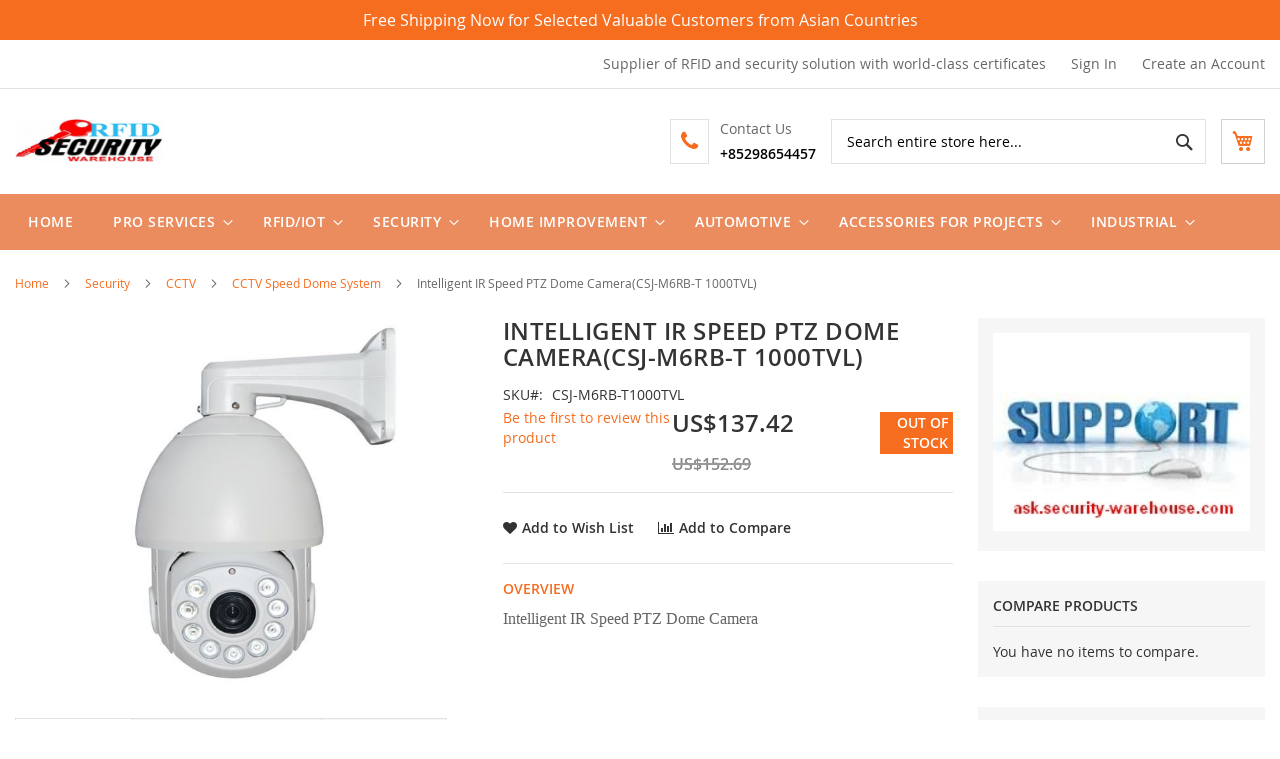

--- FILE ---
content_type: text/html; charset=UTF-8
request_url: https://www.security-warehouse.com/intelligent-ir-speed-ptz-dome-camera-t-1000tvl.html
body_size: 26211
content:
<!doctype html>
<html lang="en">
    <head prefix="og: http://ogp.me/ns# fb: http://ogp.me/ns/fb# product: http://ogp.me/ns/product#">
        <script>
    var BASE_URL = 'https://www.security-warehouse.com/';
    var require = {
        "baseUrl": "https://www.security-warehouse.com/static/version1752713034/frontend/Hiddentechies/bizkick/en_US"
    };
</script>
        <meta charset="utf-8"/>
<meta name="title" content="Intelligent IR Speed PTZ Dome Camera-T 1000TVL"/>
<meta name="description" content="Intelligent IR Speed PTZ Dome Camera-T 1000TVL ●Optical focus:27X Resolutions:480/700/800/1000TVL; integrated HD camera；●Manual control 30°/sec, horizontal range 360°,vertical range 90°,automatic turnover 180°●256 preset positions,4 lines of patten scan,8"/>
<meta name="keywords" content="Intelligent IR Speed PTZ Dome Camera-T 1000TVL"/>
<meta name="robots" content="INDEX,FOLLOW"/>
<meta name="viewport" content="width=device-width, initial-scale=1, maximum-scale=1.0, user-scalable=no"/>
<meta name="format-detection" content="telephone=no"/>
<title>Intelligent IR Speed PTZ Dome Camera-T 1000TVL</title>
<link  rel="stylesheet" type="text/css"  media="all" href="https://www.security-warehouse.com/static/version1752713034/_cache/merged/a87a384d3cdf9c775873930bfccc3e95.min.css" />
<link  rel="stylesheet" type="text/css"  media="screen and (min-width: 768px)" href="https://www.security-warehouse.com/static/version1752713034/frontend/Hiddentechies/bizkick/en_US/css/styles-l.min.css" />
<link  rel="stylesheet" type="text/css"  media="print" href="https://www.security-warehouse.com/static/version1752713034/frontend/Hiddentechies/bizkick/en_US/css/print.min.css" />
<link  rel="icon" type="image/x-icon" href="https://www.security-warehouse.com/static/version1752713034/frontend/Hiddentechies/bizkick/en_US/Magento_Theme/favicon.ico" />
<link  rel="shortcut icon" type="image/x-icon" href="https://www.security-warehouse.com/static/version1752713034/frontend/Hiddentechies/bizkick/en_US/Magento_Theme/favicon.ico" />
<script  type="text/javascript"  src="https://www.security-warehouse.com/static/version1752713034/_cache/merged/22912f7769b0a4f631c96578cb002fd9.min.js"></script>
<link  rel="stylesheet" type="text/css"  media="all" href="{{MEDIA_URL}}styles.css" />
<!-- Global site tag (gtag.js) - Google Analytics -->
<script async src="https://www.googletagmanager.com/gtag/js?id=UA-47365982-1"></script>
<script>
  window.dataLayer = window.dataLayer || [];
  function gtag(){dataLayer.push(arguments);}
  gtag('js', new Date());

  gtag('config', 'UA-47365982-1');
</script>
<script data-ad-client="ca-pub-1951805202762895" async src="https://pagead2.googlesyndication.com/pagead/js/adsbygoogle.js"></script>            <style>
    .fast-delivery-banner {
    max-width: 490px;
    display: inline-block;
    width: 100%;
    text-align: center;
}

@media(max-width: 1277px) {
    .fast-delivery-banner {
        max-width: 400px;
    }
}

@media(max-width: 1187px) {
    .fast-delivery-banner {
        max-width: 300px;
    }
}

@media(max-width: 1087px) {
    .fast-delivery-banner {
        max-width: 250px;
    }
}

@media(max-width: 1031px) {
    .page-wrapper .page-header .header.content .block-search {
        width: 300px;
    }
}

@media(max-width: 962px) {
    .page-wrapper .page-header .header.content .block-search {
        width: 250px;
    }
}

@media(max-width: 912px) {
    .page-wrapper .page-header .header.content .block-search {
        width: 200px;
    }
}

@media(max-width: 912px) {
    .page-wrapper .page-header .header.content .block-search {
        width: 200px;
    }
}

@media(max-width: 862px) {
    .fast-delivery-banner {
        max-width: 200px;
    }

    .page-wrapper .page-header .header.content .block-search {
        width: 200px;
    }
}

@media(max-width: 812px) {
    .page-wrapper .page-header .header.content .block-search {
        width: 150px;
    }
}


@media(max-width: 768px) {

    .header.content {
        height: 170px;
        position: relative;
    }

    .fast-delivery-banner {
        position: absolute;
        top: 80px;
        text-align: center;
        left: 50%;
        transform: translateX(-50%);
    }

    .block-search .label.active+.control input {
        margin-top: 60px;
    }
}

.action.primary {
     background: #f66d1f;
}

.goog-to-gadget .goog-te-combo { color: #7d7d7d !important; }

div#switcher-currency-trigger {
    margin-left: 10px;
}    </style>
<!-- BEGIN GOOGLE VERIFICATION TAG -->
<!-- END GOOGLE VERIFICATION TAG -->
<!-- BEGIN GTAG GLOBAL TAG -->
<!-- END GTAG GLOBAL TAG -->

<meta property="og:type" content="product" />
<meta property="og:title"
      content="Intelligent IR Speed PTZ Dome Camera(CSJ-M6RB-T 1000TVL)" />
<meta property="og:image"
      content="https://www.security-warehouse.com/media/catalog/product/cache/44226861cc99c3b470047bfddce7d1d9/1/_/1.jpg" />
<meta property="og:description"
      content="Intelligent IR Speed PTZ Dome Camera" />
<meta property="og:url" content="https://www.security-warehouse.com/intelligent-ir-speed-ptz-dome-camera-t-1000tvl.html" />
    <meta property="product:price:amount" content="137.42"/>
    <meta property="product:price:currency"
      content="USD"/>
    </head>
    <body data-container="body"
          data-mage-init='{"loaderAjax": {}, "loader": { "icon": "https://www.security-warehouse.com/static/version1752713034/frontend/Hiddentechies/bizkick/en_US/images/loader-2.gif"}}'
        itemtype="http://schema.org/Product" itemscope="itemscope" class="catalog-product-view product-intelligent-ir-speed-ptz-dome-camera-t-1000tvl page-layout-2columns-right">
            <link rel="stylesheet" type="text/css" href="https://www.security-warehouse.com/static/version1752713034/frontend/Hiddentechies/bizkick/en_US/css/whitedemo.min.css">

<script type="text/javascript">
require(['jquery'], function () {
    jQuery(document).ready(function() {
        if(jQuery(".block-reorder").find('.block-content.no-display').length > 0) {
          jQuery(".block.block-reorder").hide();
        }
        if (jQuery.trim(jQuery('.sidebar-main .account-nav #account-nav').text()).length == 0 ) {
          jQuery(".sidebar-main .account-nav").hide();
        }
    });
});
</script>

    <script>
        require.config({
            deps: [
                'jquery',
                'mage/translate',
                'jquery/jquery-storageapi'
            ],
            callback: function ($) {
                'use strict';

                var dependencies = [],
                    versionObj;

                $.initNamespaceStorage('mage-translation-storage');
                $.initNamespaceStorage('mage-translation-file-version');
                versionObj = $.localStorage.get('mage-translation-file-version');

                
                if (versionObj.version !== 'fbb61b0862384204fb7fa98320fb32f18b842bc9') {
                    dependencies.push(
                        'text!js-translation.json'
                    );

                }

                require.config({
                    deps: dependencies,
                    callback: function (string) {
                        if (typeof string === 'string') {
                            $.mage.translate.add(JSON.parse(string));
                            $.localStorage.set('mage-translation-storage', string);
                            $.localStorage.set(
                                'mage-translation-file-version',
                                {
                                    version: 'fbb61b0862384204fb7fa98320fb32f18b842bc9'
                                }
                            );
                        } else {
                            $.mage.translate.add($.localStorage.get('mage-translation-storage'));
                        }
                    }
                });
            }
        });
    </script>

<script type="text/x-magento-init">
    {
        "*": {
            "mage/cookies": {
                "expires": null,
                "path": "\u002F",
                "domain": ".www.security\u002Dwarehouse.com",
                "secure": false,
                "lifetime": "3600"
            }
        }
    }
</script>
            <div class="promotion-wrapper">
            <div class="page-main">
                Free Shipping Now for Selected Valuable Customers from Asian Countries            </div>
        </div>
        <noscript>
        <div class="message global noscript">
            <div class="content">
                <p>
                    <strong>JavaScript seems to be disabled in your browser.</strong>
                    <span>For the best experience on our site, be sure to turn on Javascript in your browser.</span>
                </p>
            </div>
        </div>
    </noscript>
<script>
    require.config({
        map: {
            '*': {
                wysiwygAdapter: 'mage/adminhtml/wysiwyg/tiny_mce/tinymce4Adapter'
            }
        }
    });
</script>
<!-- BEGIN GTAG CART SCRIPT -->
<!-- END GTAG CART SCRIPT -->
<div style="display: none;" id="paypal-express-in-context-checkout-main"></div>
<script type="text/x-magento-init">
    {"*":{"Magento_Paypal\/js\/in-context\/express-checkout":{"id":"paypal-express-in-context-checkout-main","path":"https:\/\/www.security-warehouse.com\/paypal\/express\/gettoken\/","merchantId":"SUXKEYQTQGLZC","button":true,"clientConfig":{"locale":"en_US","environment":"production","button":["paypal-express-in-context-checkout-main"]}}}}</script>

<div class="page-wrapper"><header class="page-header"><div class="panel wrapper"><div class="panel header">
<div id="google_translate_element"></div>


    <script type="text/javascript">
        function googleTranslateElementInit()
        {
            

            new google.translate.TranslateElement(
                {
                    pageLanguage: 'en',
                    includedLanguages: 'zh-CN,zh-TW,en,tl,fr,de,id,ja,ko,ms,ru,es,th',
                    layout: google.translate.TranslateElement.InlineLayout.HORIZONTAL
                },'google_translate_element');

	/*
            new google.translate.TranslateElement(
                {
                    pageLanguage: 'en',
                    includedLanguages: 'zh-cn,zh-tw,en,id,ja,ko,ms,ru,ta,th,tr,vi',
                    layout: google.translate.TranslateElement.InlineLayout.HORIZONTAL
                },'google_translate_element');
	*/
        }
</script>

<script type="text/javascript" src="//translate.google.com/translate_a/element.js?cb=googleTranslateElementInit"></script>
<style type="text/css">
    #google_translate_element{

        width:12%;float: left;
        border: none;
    }

/*
    #google_translate_element{

        width:15%;float: left;
    }
    */
    iframe.goog-te-banner-frame{ display: none !important;}

    .goog-logo-link {
        display:none !important;
    }

    .goog-te-gadget {
        color: transparent !important;
    }

/*
    .goog-te-gadget .goog-te-combo {
        color: blue !important;
    }
    */

    .goog-te-gadget .goog-te-combo {
        color: grey !important;
    }

    body {position: static !important; top:0px !important;}

    .goog-tooltip {
        display: none !important;
    }
    .goog-tooltip:hover {
        display: none !important;
    }
    .goog-text-highlight {
        background-color: transparent !important;
        border: none !important;
        box-shadow: none !important;
    }
</style>

<a class="action skip contentarea"
   href="#contentarea">
    <span>
        Skip to Content    </span>
</a>
<ul class="header links">    <li class="greet welcome" data-bind="scope: 'customer'">
        <!-- ko if: customer().fullname  -->
        <span class="logged-in"
              data-bind="text: new String('Welcome, %1!').replace('%1', customer().fullname)">
        </span>
        <!-- /ko -->
        <!-- ko ifnot: customer().fullname  -->
        <span class="not-logged-in"
              data-bind='html:"Supplier of RFID and security solution with world-class certificates"'></span>
                <!-- /ko -->
    </li>
    <script type="text/x-magento-init">
    {
        "*": {
            "Magento_Ui/js/core/app": {
                "components": {
                    "customer": {
                        "component": "Magento_Customer/js/view/customer"
                    }
                }
            }
        }
    }
    </script>
<li class="authorization-link" data-label="or">
    <a href="https://www.security-warehouse.com/customer/account/login/referer/aHR0cHM6Ly93d3cuc2VjdXJpdHktd2FyZWhvdXNlLmNvbS9pbnRlbGxpZ2VudC1pci1zcGVlZC1wdHotZG9tZS1jYW1lcmEtdC0xMDAwdHZsLmh0bWw%2C/">
        Sign In    </a>
</li>
<li><a href="https://www.security-warehouse.com/customer/account/create/" >Create an Account</a></li></ul></div></div><div class="header content"><span data-action="toggle-nav" class="action nav-toggle"><span>Toggle Nav</span></span>
<a
    class="logo"
    href="https://www.security-warehouse.com/"
    title="RFID&#x20;and&#x20;Security&#x20;Warehouse"
    aria-label="store logo">
    <img src="https://www.security-warehouse.com/media/logo/default/rfidsw-logowide.png"
         title="RFID&#x20;and&#x20;Security&#x20;Warehouse"
         alt="RFID&#x20;and&#x20;Security&#x20;Warehouse"
            width="148"            height="43"    />
</a>
  
<div data-block="minicart" class="minicart-wrapper">
    <a class="action showcart" href="https://www.security-warehouse.com/checkout/cart/"
       data-bind="scope: 'minicart_content'">
        <span class="text">My Cart</span>
        <span class="counter qty empty"
              data-bind="css: { empty: !!getCartParam('summary_count') == false && !isLoading() }, blockLoader: isLoading">
            <span class="counter-number"><!-- ko text: getCartParam('summary_count') --><!-- /ko --></span>
            <span class="counter-label">
            <!-- ko if: getCartParam('summary_count') -->
                <!-- ko text: getCartParam('summary_count') --><!-- /ko -->
                <!-- ko i18n: 'items' --><!-- /ko -->
            <!-- /ko -->
            </span>
        </span>
    </a>
            <div class="block block-minicart"
             data-role="dropdownDialog"
             data-mage-init='{"dropdownDialog":{
                "appendTo":"[data-block=minicart]",
                "triggerTarget":".showcart",
                "timeout": "2000",
                "closeOnMouseLeave": false,
                "closeOnEscape": true,
                "triggerClass":"active",
                "parentClass":"active",
                "buttons":[]}}'>
            <div id="minicart-content-wrapper" data-bind="scope: 'minicart_content'">
                <!-- ko template: getTemplate() --><!-- /ko -->
            </div>
                    </div>
        <script>
        window.checkout = {"shoppingCartUrl":"https:\/\/www.security-warehouse.com\/checkout\/cart\/","checkoutUrl":"https:\/\/www.security-warehouse.com\/checkout\/","updateItemQtyUrl":"https:\/\/www.security-warehouse.com\/checkout\/sidebar\/updateItemQty\/","removeItemUrl":"https:\/\/www.security-warehouse.com\/checkout\/sidebar\/removeItem\/","imageTemplate":"Magento_Catalog\/product\/image_with_borders","baseUrl":"https:\/\/www.security-warehouse.com\/","minicartMaxItemsVisible":5,"websiteId":"1","maxItemsToDisplay":10,"storeId":"1","customerLoginUrl":"https:\/\/www.security-warehouse.com\/customer\/account\/login\/referer\/aHR0cHM6Ly93d3cuc2VjdXJpdHktd2FyZWhvdXNlLmNvbS9pbnRlbGxpZ2VudC1pci1zcGVlZC1wdHotZG9tZS1jYW1lcmEtdC0xMDAwdHZsLmh0bWw%2C\/","isRedirectRequired":false,"autocomplete":"off","captcha":{"user_login":{"isCaseSensitive":false,"imageHeight":50,"imageSrc":"","refreshUrl":"https:\/\/www.security-warehouse.com\/captcha\/refresh\/","isRequired":false,"timestamp":1769335528}}};
    </script>
    <script type="text/x-magento-init">
    {
        "[data-block='minicart']": {
            "Magento_Ui/js/core/app": {"components":{"minicart_content":{"children":{"subtotal.container":{"children":{"subtotal":{"children":{"subtotal.totals":{"config":{"display_cart_subtotal_incl_tax":0,"display_cart_subtotal_excl_tax":1,"template":"Magento_Tax\/checkout\/minicart\/subtotal\/totals"},"children":{"subtotal.totals.msrp":{"component":"Magento_Msrp\/js\/view\/checkout\/minicart\/subtotal\/totals","config":{"displayArea":"minicart-subtotal-hidden","template":"Magento_Msrp\/checkout\/minicart\/subtotal\/totals"}}},"component":"Magento_Tax\/js\/view\/checkout\/minicart\/subtotal\/totals"}},"component":"uiComponent","config":{"template":"Magento_Checkout\/minicart\/subtotal"}}},"component":"uiComponent","config":{"displayArea":"subtotalContainer"}},"item.renderer":{"component":"uiComponent","config":{"displayArea":"defaultRenderer","template":"Magento_Checkout\/minicart\/item\/default"},"children":{"item.image":{"component":"Magento_Catalog\/js\/view\/image","config":{"template":"Magento_Catalog\/product\/image","displayArea":"itemImage"}},"checkout.cart.item.price.sidebar":{"component":"uiComponent","config":{"template":"Magento_Checkout\/minicart\/item\/price","displayArea":"priceSidebar"}}}},"extra_info":{"component":"uiComponent","config":{"displayArea":"extraInfo"}},"promotion":{"component":"uiComponent","config":{"displayArea":"promotion"}}},"config":{"itemRenderer":{"default":"defaultRenderer","simple":"defaultRenderer","virtual":"defaultRenderer"},"template":"Magento_Checkout\/minicart\/content"},"component":"Magento_Checkout\/js\/view\/minicart"}},"types":[]}        },
        "*": {
            "Magento_Ui/js/block-loader": "https\u003A\u002F\u002Fwww.security\u002Dwarehouse.com\u002Fstatic\u002Fversion1752713034\u002Ffrontend\u002FHiddentechies\u002Fbizkick\u002Fen_US\u002Fimages\u002Floader\u002D1.gif"
        }
    }
    </script>
</div>


<div class="block block-search">
    <div class="block block-title"><strong>Search</strong></div>
    <div class="block block-content">
        <form class="form minisearch" id="search_mini_form" action="https://www.security-warehouse.com/catalogsearch/result/" method="get">
            <div class="field search">
                <label class="label" for="search" data-role="minisearch-label">
                    <span>Search</span>
                </label>
                <div class="control">
                    <input id="search"
                           data-mage-init='{"quickSearch":{
                                "formSelector":"#search_mini_form",
                                "url":"https://www.security-warehouse.com/search/ajax/suggest/",
                                "destinationSelector":"#search_autocomplete"}
                           }'
                           type="text"
                           name="q"
                           value=""
                           placeholder="Search&#x20;entire&#x20;store&#x20;here..."
                           class="input-text"
                           maxlength="128"
                           role="combobox"
                           aria-haspopup="false"
                           aria-autocomplete="both"
                           autocomplete="off"
                           aria-expanded="false"/>
                    <div id="search_autocomplete" class="search-autocomplete"></div>
                    <div class="nested">
    <a class="action advanced" href="https://www.security-warehouse.com/catalogsearch/advanced/" data-action="advanced-search">
        Advanced Search    </a>
</div>
                </div>
            </div>
            <div class="actions">
                <button type="submit"
                    title="Search"
                    class="action search"
                    aria-label="Search"
                >
                    <span>Search</span>
                </button>
            </div>
        </form>
    </div>
</div>

<div class="header-content-info"><span class="contact-text"> Contact Us <strong> <a href="tel:+85298654457">+85298654457</a> </strong> </span></div><ul class="compare wrapper"><li class="item link compare" data-bind="scope: 'compareProducts'" data-role="compare-products-link">
    <a class="action compare no-display" title="Compare&#x20;Products"
       data-bind="attr: {'href': compareProducts().listUrl}, css: {'no-display': !compareProducts().count}"
    >
        Compare Products        <span class="counter qty" data-bind="text: compareProducts().countCaption"></span>
    </a>
</li>
<script type="text/x-magento-init">
{"[data-role=compare-products-link]": {"Magento_Ui/js/core/app": {"components":{"compareProducts":{"component":"Magento_Catalog\/js\/view\/compare-products"}}}}}
</script>
</ul></div></header>    <div class="sections nav-sections">
                <div class="section-items nav-sections-items"
             data-mage-init='&#x7B;&quot;tabs&quot;&#x3A;&#x7B;&quot;openedState&quot;&#x3A;&quot;active&quot;&#x7D;&#x7D;'>
                                            <div class="section-item-title nav-sections-item-title"
                     data-role="collapsible">
                    <a class="nav-sections-item-switch"
                       data-toggle="switch" href="#store.menu">
                        Menu                    </a>
                </div>
                <div class="section-item-content nav-sections-item-content"
                     id="store.menu"
                     data-role="content">
                    <nav class="navigation" role="navigation">
    <ul data-mage-init='{"menu":{"responsive":true, "expanded":true, "position":{"my":"left top","at":"left bottom"}}}'>
                    <li class = "level0 level-top ">
                <a class = "level-top" href = "https://www.security-warehouse.com/">
                    Home                </a>
            </li>
                <li  class="level0 nav-1 category-item first level-top parent"><a href="https://www.security-warehouse.com/pro-services.html"  class="level-top" ><span>Pro Services</span></a><ul class="level0 submenu"><li  class="level1 nav-1-1 category-item first"><a href="https://www.security-warehouse.com/software/software-development.html" ><span>Software Development</span></a></li><li  class="level1 nav-1-2 category-item"><a href="https://www.security-warehouse.com/software/business-system.html" ><span>Business Systems</span></a></li><li  class="level1 nav-1-3 category-item"><a href="https://www.security-warehouse.com/software/services.html" ><span>e-Commerce Website</span></a></li><li  class="level1 nav-1-4 category-item"><a href="https://www.security-warehouse.com/software/hardware-for-developer.html" ><span>Hardware for Developer</span></a></li><li  class="level1 nav-1-5 category-item parent"><a href="https://www.security-warehouse.com/software/professional-technical-services.html" ><span>Technical Services</span></a><ul class="level1 submenu"><li  class="level2 nav-1-5-1 category-item first last"><a href="https://www.security-warehouse.com/software/professional-technical-services/computer-and-network-repair.html" ><span>Computer and Network Repair</span></a></li></ul></li><li  class="level1 nav-1-6 category-item last"><a href="https://www.security-warehouse.com/software/miscellaneous-services.html" ><span>Other Services</span></a></li></ul></li><li  class="level0 nav-2 category-item level-top parent"><a href="https://www.security-warehouse.com/rfid-iot.html"  class="level-top" ><span>RFID/IOT</span></a><ul class="level0 submenu"><li  class="level1 nav-2-1 category-item first parent"><a href="https://www.security-warehouse.com/rfid-iot/rfid-application.html" ><span>RFID Applications</span></a><ul class="level1 submenu"><li  class="level2 nav-2-1-1 category-item first"><a href="https://www.security-warehouse.com/rfid-iot/rfid-application/rfid-uhf-wash.html" ><span> Laundry RFID</span></a></li><li  class="level2 nav-2-1-2 category-item"><a href="https://www.security-warehouse.com/rfid-iot/rfid-application/rfid-uhf-car.html" ><span>Vehicle Use RFID</span></a></li><li  class="level2 nav-2-1-3 category-item"><a href="https://www.security-warehouse.com/rfid-iot/rfid-application/rfid-uhf-animal.html" ><span>Animal RFID</span></a></li><li  class="level2 nav-2-1-4 category-item"><a href="https://www.security-warehouse.com/rfid-iot/rfid-application/rfid-uhf-log.html" ><span> Logistics warehouse RFID</span></a></li><li  class="level2 nav-2-1-5 category-item"><a href="https://www.security-warehouse.com/rfid-iot/rfid-application/rfid-uhf-card.html" ><span>Personnel Management RFID</span></a></li><li  class="level2 nav-2-1-6 category-item last"><a href="https://www.security-warehouse.com/rfid-iot/rfid-application/rfid-manufacturing.html" ><span>Production Line RFID</span></a></li></ul></li><li  class="level1 nav-2-2 category-item parent"><a href="https://www.security-warehouse.com/rfid-iot/rfid.html" ><span>RFID Reader</span></a><ul class="level1 submenu"><li  class="level2 nav-2-2-1 category-item first"><a href="https://www.security-warehouse.com/rfid-iot/rfid/rfid-uhf-reader-and-writer.html" ><span>RFID 860-960 Mhz Equipment</span></a></li><li  class="level2 nav-2-2-2 category-item"><a href="https://www.security-warehouse.com/rfid-iot/rfid/rfid-13-56-mhz-equipment.html" ><span>RFID 13.56 MHz Equipment</span></a></li><li  class="level2 nav-2-2-3 category-item"><a href="https://www.security-warehouse.com/rfid-iot/rfid/rfid-134-2-khz-equipment.html" ><span>RFID 134.2 KHz Equipment</span></a></li><li  class="level2 nav-2-2-4 category-item"><a href="https://www.security-warehouse.com/rfid-iot/rfid/rfid-125-khz-equipment.html" ><span>RFID 125 KHz Equipment</span></a></li><li  class="level2 nav-2-2-5 category-item"><a href="https://www.security-warehouse.com/rfid-iot/rfid/rfid-server-station.html" ><span>Other Readers</span></a></li><li  class="level2 nav-2-2-6 category-item parent"><a href="https://www.security-warehouse.com/rfid-iot/rfid/reader-sort-by-interface.html" ><span>Reader Sort by Interface</span></a><ul class="level2 submenu"><li  class="level3 nav-2-2-6-1 category-item first"><a href="https://www.security-warehouse.com/rfid-iot/rfid/reader-sort-by-interface/usb.html" ><span>USB</span></a></li><li  class="level3 nav-2-2-6-2 category-item"><a href="https://www.security-warehouse.com/rfid-iot/rfid/reader-sort-by-interface/serial-rs232-rs485.html" ><span>Serial RS232/RS485</span></a></li><li  class="level3 nav-2-2-6-3 category-item"><a href="https://www.security-warehouse.com/rfid-iot/rfid/reader-sort-by-interface/tcp-ip.html" ><span>TCP/IP</span></a></li><li  class="level3 nav-2-2-6-4 category-item"><a href="https://www.security-warehouse.com/rfid-iot/rfid/reader-sort-by-interface/3g.html" ><span>3G</span></a></li><li  class="level3 nav-2-2-6-5 category-item last"><a href="https://www.security-warehouse.com/rfid-iot/rfid/reader-sort-by-interface/bluetooth.html" ><span>Bluetooth</span></a></li></ul></li><li  class="level2 nav-2-2-7 category-item parent"><a href="https://www.security-warehouse.com/rfid-iot/rfid/reader-sort-by-distance.html" ><span>Reader Sort by Distance</span></a><ul class="level2 submenu"><li  class="level3 nav-2-2-7-1 category-item first"><a href="https://www.security-warehouse.com/rfid-iot/rfid/reader-sort-by-distance/less-than-10cm.html" ><span>Less than 10cm</span></a></li><li  class="level3 nav-2-2-7-2 category-item"><a href="https://www.security-warehouse.com/rfid-iot/rfid/reader-sort-by-distance/less-than-1-metre.html" ><span>Less than 1 metre</span></a></li><li  class="level3 nav-2-2-7-3 category-item"><a href="https://www.security-warehouse.com/rfid-iot/rfid/reader-sort-by-distance/less-than-6-metre.html" ><span>Less than 6 metre</span></a></li><li  class="level3 nav-2-2-7-4 category-item last"><a href="https://www.security-warehouse.com/rfid-iot/rfid/reader-sort-by-distance/longer-than-6-metre.html" ><span>Longer than 6 metre</span></a></li></ul></li><li  class="level2 nav-2-2-8 category-item parent"><a href="https://www.security-warehouse.com/rfid-iot/rfid/reader-sort-by-installation.html" ><span>Reader Sort by Installation</span></a><ul class="level2 submenu"><li  class="level3 nav-2-2-8-1 category-item first"><a href="https://www.security-warehouse.com/rfid-iot/rfid/reader-sort-by-installation/desktop.html" ><span>Desktop</span></a></li><li  class="level3 nav-2-2-8-2 category-item"><a href="https://www.security-warehouse.com/rfid-iot/rfid/reader-sort-by-installation/fixed.html" ><span>Fixed</span></a></li><li  class="level3 nav-2-2-8-3 category-item"><a href="https://www.security-warehouse.com/rfid-iot/rfid/reader-sort-by-installation/handheld.html" ><span>Handheld</span></a></li><li  class="level3 nav-2-2-8-4 category-item last"><a href="https://www.security-warehouse.com/rfid-iot/rfid/reader-sort-by-installation/mini-form-factor.html" ><span>Mini Form Factor</span></a></li></ul></li><li  class="level2 nav-2-2-9 category-item last parent"><a href="https://www.security-warehouse.com/rfid-iot/rfid/reader-sort-by-protocol.html" ><span>Reader Sort by Protocol</span></a><ul class="level2 submenu"><li  class="level3 nav-2-2-9-1 category-item first"><a href="https://www.security-warehouse.com/rfid-iot/rfid/reader-sort-by-protocol/iso-14443a.html" ><span>ISO 14443A</span></a></li><li  class="level3 nav-2-2-9-2 category-item"><a href="https://www.security-warehouse.com/rfid-iot/rfid/reader-sort-by-protocol/iso-15693.html" ><span>ISO 15693</span></a></li><li  class="level3 nav-2-2-9-3 category-item"><a href="https://www.security-warehouse.com/rfid-iot/rfid/reader-sort-by-protocol/iso-18000-6c-epc.html" ><span>ISO 18000-6C (EPC)</span></a></li><li  class="level3 nav-2-2-9-4 category-item last"><a href="https://www.security-warehouse.com/rfid-iot/rfid/reader-sort-by-protocol/iso-18000-6b.html" ><span>ISO 18000-6B</span></a></li></ul></li></ul></li><li  class="level1 nav-2-3 category-item parent"><a href="https://www.security-warehouse.com/rfid-iot/rfid-tags.html" ><span>RFID Tags</span></a><ul class="level1 submenu"><li  class="level2 nav-2-3-1 category-item first"><a href="https://www.security-warehouse.com/rfid-iot/rfid-tags/rfid-uhf-inlays-and-tags.html" ><span>RFID 860-960 MHz Tags</span></a></li><li  class="level2 nav-2-3-2 category-item"><a href="https://www.security-warehouse.com/rfid-iot/rfid-tags/rfid-13-56-mhz-tags.html" ><span>RFID 13.56 MHz Tags</span></a></li><li  class="level2 nav-2-3-3 category-item"><a href="https://www.security-warehouse.com/rfid-iot/rfid-tags/rfid-134-2-khz-tag.html" ><span>RFID 134.2 KHz Tag</span></a></li><li  class="level2 nav-2-3-4 category-item"><a href="https://www.security-warehouse.com/rfid-iot/rfid-tags/rfid-125-khz-tags.html" ><span>RFID 125 KHz Tags</span></a></li><li  class="level2 nav-2-3-5 category-item last parent"><a href="https://www.security-warehouse.com/rfid-iot/rfid-tags/sort-by-packaging.html" ><span>Tag Sort by Packaging</span></a><ul class="level2 submenu"><li  class="level3 nav-2-3-5-1 category-item first"><a href="https://www.security-warehouse.com/rfid-iot/rfid-tags/sort-by-packaging/no-packaging.html" ><span>No Packaging</span></a></li><li  class="level3 nav-2-3-5-2 category-item"><a href="https://www.security-warehouse.com/rfid-iot/rfid-tags/sort-by-packaging/coated-paper.html" ><span>Coated Paper</span></a></li><li  class="level3 nav-2-3-5-3 category-item"><a href="https://www.security-warehouse.com/rfid-iot/rfid-tags/sort-by-packaging/rfid-uhf-hot.html" ><span>High temperature RFID tag</span></a></li><li  class="level3 nav-2-3-5-4 category-item"><a href="https://www.security-warehouse.com/rfid-iot/rfid-tags/sort-by-packaging/rfid-uhf-anti-metal.html" ><span>Anti-metal RFID</span></a></li><li  class="level3 nav-2-3-5-5 category-item"><a href="https://www.security-warehouse.com/rfid-iot/rfid-tags/sort-by-packaging/rfid-uhf-print.html" ><span>Printable RFID tags</span></a></li><li  class="level3 nav-2-3-5-6 category-item"><a href="https://www.security-warehouse.com/rfid-iot/rfid-tags/sort-by-packaging/rfid-uhf-rugged.html" ><span> Rugged RFID</span></a></li><li  class="level3 nav-2-3-5-7 category-item"><a href="https://www.security-warehouse.com/rfid-iot/rfid-tags/sort-by-packaging/rfid-uhf-tamper.html" ><span> Tamper-resistant RFID </span></a></li><li  class="level3 nav-2-3-5-8 category-item"><a href="https://www.security-warehouse.com/rfid-iot/rfid-tags/sort-by-packaging/rfid-uhf-long.html" ><span> Long reading distance RFID</span></a></li><li  class="level3 nav-2-3-5-9 category-item"><a href="https://www.security-warehouse.com/rfid-iot/rfid-tags/sort-by-packaging/rfid-uhf-label.html" ><span> Sticker RFID tag</span></a></li><li  class="level3 nav-2-3-5-10 category-item"><a href="https://www.security-warehouse.com/rfid-iot/rfid-tags/sort-by-packaging/pvc.html" ><span>PVC</span></a></li><li  class="level3 nav-2-3-5-11 category-item last"><a href="https://www.security-warehouse.com/rfid-iot/rfid-tags/sort-by-packaging/ceramic-labels.html" ><span>Ceramic_labels</span></a></li></ul></li></ul></li><li  class="level1 nav-2-4 category-item"><a href="https://www.security-warehouse.com/rfid-iot/active-rfid.html" ><span>Active RFID</span></a></li><li  class="level1 nav-2-5 category-item"><a href="https://www.security-warehouse.com/rfid-iot/rfid-antenna.html" ><span>RFID Antenna</span></a></li><li  class="level1 nav-2-6 category-item"><a href="https://www.security-warehouse.com/rfid-iot/industrial-modules.html" ><span>RFID Modules</span></a></li><li  class="level1 nav-2-7 category-item"><a href="https://www.security-warehouse.com/rfid-iot/rfid-supplement.html" ><span>RFID Accessories</span></a></li><li  class="level1 nav-2-8 category-item parent"><a href="https://www.security-warehouse.com/rfid-iot/rfid-customization.html" ><span>RFID Customization</span></a><ul class="level1 submenu"><li  class="level2 nav-2-8-1 category-item first"><a href="https://www.security-warehouse.com/rfid-iot/rfid-customization/rfid-chip-and-ring.html" ><span>RFID Chip and Ring</span></a></li><li  class="level2 nav-2-8-2 category-item last"><a href="https://www.security-warehouse.com/rfid-iot/rfid-customization/anti-interference-material.html" ><span>Anti-interference Material</span></a></li></ul></li><li  class="level1 nav-2-9 category-item"><a href="https://www.security-warehouse.com/rfid-iot/iot-equipment.html" ><span>IOT Equipment</span></a></li><li  class="level1 nav-2-10 category-item last"><a href="https://www.security-warehouse.com/rfid-iot/rfid-other-card-magnetic-java.html" ><span>Other Cards</span></a></li></ul></li><li  class="level0 nav-3 category-item level-top parent"><a href="https://www.security-warehouse.com/security.html"  class="level-top" ><span>Security</span></a><ul class="level0 submenu"><li  class="level1 nav-3-1 category-item first parent"><a href="https://www.security-warehouse.com/physical-security/access-control.html" ><span>Access Control</span></a><ul class="level1 submenu"><li  class="level2 nav-3-1-1 category-item first"><a href="https://www.security-warehouse.com/physical-security/access-control/access-controller.html" ><span>Access Controller</span></a></li><li  class="level2 nav-3-1-2 category-item"><a href="https://www.security-warehouse.com/physical-security/access-control/access-control-diy-full-kit.html" ><span>Access Control DIY Full Kit</span></a></li><li  class="level2 nav-3-1-3 category-item"><a href="https://www.security-warehouse.com/physical-security/access-control/access-control-all-in-one.html" ><span>Access Control All-in-One</span></a></li><li  class="level2 nav-3-1-4 category-item"><a href="https://www.security-warehouse.com/physical-security/access-control/access-control-keypad-reader.html" ><span>Access Control Keypad &amp; Reader</span></a></li><li  class="level2 nav-3-1-5 category-item"><a href="https://www.security-warehouse.com/physical-security/access-control/access-control-accessories.html" ><span>Access Control Accessories</span></a></li><li  class="level2 nav-3-1-6 category-item last"><a href="https://www.security-warehouse.com/physical-security/access-control/access-control-biometrics.html" ><span>Access Control Biometrics</span></a></li></ul></li><li  class="level1 nav-3-2 category-item parent"><a href="https://www.security-warehouse.com/physical-security/lock.html" ><span>Lock</span></a><ul class="level1 submenu"><li  class="level2 nav-3-2-1 category-item first"><a href="https://www.security-warehouse.com/physical-security/lock/hotel-lock.html" ><span>Hotel Lock</span></a></li><li  class="level2 nav-3-2-2 category-item"><a href="https://www.security-warehouse.com/physical-security/lock/em-lock.html" ><span>EM Lock</span></a></li><li  class="level2 nav-3-2-3 category-item"><a href="https://www.security-warehouse.com/physical-security/lock/bolt-lock.html" ><span>Bolt Lock</span></a></li><li  class="level2 nav-3-2-4 category-item"><a href="https://www.security-warehouse.com/physical-security/lock/electric-strike-lock.html" ><span>Electric Strike Lock</span></a></li><li  class="level2 nav-3-2-5 category-item"><a href="https://www.security-warehouse.com/physical-security/lock/padlocks.html" ><span>Padlocks</span></a></li><li  class="level2 nav-3-2-6 category-item"><a href="https://www.security-warehouse.com/physical-security/lock/sauna-lock.html" ><span>Sauna Lock</span></a></li><li  class="level2 nav-3-2-7 category-item"><a href="https://www.security-warehouse.com/physical-security/lock/mechanical-lock.html" ><span>Mechanical Lock</span></a></li><li  class="level2 nav-3-2-8 category-item"><a href="https://www.security-warehouse.com/physical-security/lock/special-lock.html" ><span>Special Lock</span></a></li><li  class="level2 nav-3-2-9 category-item"><a href="https://www.security-warehouse.com/physical-security/lock/lock-accessories.html" ><span>Lock Accessories</span></a></li><li  class="level2 nav-3-2-10 category-item last"><a href="https://www.security-warehouse.com/physical-security/lock/lasp.html" ><span>Simple Lock and Lasp</span></a></li></ul></li><li  class="level1 nav-3-3 category-item parent"><a href="https://www.security-warehouse.com/physical-security/cctv.html" ><span>CCTV</span></a><ul class="level1 submenu"><li  class="level2 nav-3-3-1 category-item first"><a href="https://www.security-warehouse.com/physical-security/cctv/cctv-kit.html" ><span>CCTV Kit</span></a></li><li  class="level2 nav-3-3-2 category-item"><a href="https://www.security-warehouse.com/physical-security/cctv/ip-camera.html" ><span>IP Network Camera</span></a></li><li  class="level2 nav-3-3-3 category-item"><a href="https://www.security-warehouse.com/physical-security/cctv/dvr.html" ><span>DVR</span></a></li><li  class="level2 nav-3-3-4 category-item"><a href="https://www.security-warehouse.com/physical-security/cctv/cctv-speed-dome-system.html" ><span>CCTV Speed Dome System</span></a></li><li  class="level2 nav-3-3-5 category-item"><a href="https://www.security-warehouse.com/physical-security/cctv/analog-cctv-camera.html" ><span>CCTV Camera</span></a></li><li  class="level2 nav-3-3-6 category-item"><a href="https://www.security-warehouse.com/physical-security/cctv/cctv-pan-tilt.html" ><span>CCTV Pan-Tilt</span></a></li><li  class="level2 nav-3-3-7 category-item last"><a href="https://www.security-warehouse.com/physical-security/cctv/cctv-control.html" ><span>CCTV Control</span></a></li></ul></li><li  class="level1 nav-3-4 category-item parent"><a href="https://www.security-warehouse.com/physical-security/burglar-alarm.html" ><span>Burglar Alarm</span></a><ul class="level1 submenu"><li  class="level2 nav-3-4-1 category-item first"><a href="https://www.security-warehouse.com/physical-security/burglar-alarm/burglar-alarm-diy-kit.html" ><span>Burglar Alarm DIY Kit</span></a></li><li  class="level2 nav-3-4-2 category-item"><a href="https://www.security-warehouse.com/physical-security/burglar-alarm/fire-alarms.html" ><span>Fire Alarms</span></a></li><li  class="level2 nav-3-4-3 category-item"><a href="https://www.security-warehouse.com/physical-security/burglar-alarm/burglar-alarm-sensor.html" ><span>Burglar Alarm Sensor</span></a></li><li  class="level2 nav-3-4-4 category-item"><a href="https://www.security-warehouse.com/physical-security/burglar-alarm/burglar-alarm-control.html" ><span>Burglar Alarm Control</span></a></li><li  class="level2 nav-3-4-5 category-item"><a href="https://www.security-warehouse.com/physical-security/burglar-alarm/burglar-alarm-response.html" ><span>Burglar Alarm Response</span></a></li><li  class="level2 nav-3-4-6 category-item"><a href="https://www.security-warehouse.com/physical-security/burglar-alarm/burglar-alarm-accessories.html" ><span>Burglar Alarm Accessories</span></a></li><li  class="level2 nav-3-4-7 category-item last"><a href="https://www.security-warehouse.com/physical-security/burglar-alarm/perimeter-defense.html" ><span>Perimeter Defense</span></a></li></ul></li><li  class="level1 nav-3-5 category-item parent"><a href="https://www.security-warehouse.com/physical-security/security-guard-system.html" ><span>Security Guard System</span></a><ul class="level1 submenu"><li  class="level2 nav-3-5-1 category-item first"><a href="https://www.security-warehouse.com/physical-security/security-guard-system/patrol-guard-system.html" ><span>Patrol Guard System</span></a></li><li  class="level2 nav-3-5-2 category-item"><a href="https://www.security-warehouse.com/physical-security/security-guard-system/patrol-guard-checkpoint.html" ><span>Patrol Guard Checkpoint</span></a></li><li  class="level2 nav-3-5-3 category-item"><a href="https://www.security-warehouse.com/physical-security/security-guard-system/metal-detector.html" ><span>Metal Detector</span></a></li><li  class="level2 nav-3-5-4 category-item last"><a href="https://www.security-warehouse.com/physical-security/security-guard-system/guard-communication.html" ><span>Guard Communication</span></a></li></ul></li><li  class="level1 nav-3-6 category-item parent"><a href="https://www.security-warehouse.com/rfid-iot/electronic-anti-theft-system.html" ><span>Shop Anti-Theft</span></a><ul class="level1 submenu"><li  class="level2 nav-3-6-1 category-item first parent"><a href="https://www.security-warehouse.com/rfid-iot/electronic-anti-theft-system/eas-detacher.html" ><span>Detacher</span></a><ul class="level2 submenu"><li  class="level3 nav-3-6-1-1 category-item first"><a href="https://www.security-warehouse.com/rfid-iot/electronic-anti-theft-system/eas-detacher/eas-hook-and-key.html" ><span>Hook and Key</span></a></li><li  class="level3 nav-3-6-1-2 category-item last"><a href="https://www.security-warehouse.com/rfid-iot/electronic-anti-theft-system/eas-detacher/eas-tools-accessories.html" ><span>15000GS</span></a></li></ul></li><li  class="level2 nav-3-6-2 category-item parent"><a href="https://www.security-warehouse.com/rfid-iot/electronic-anti-theft-system/eas-deactivator.html" ><span>Deactivator</span></a><ul class="level2 submenu"><li  class="level3 nav-3-6-2-1 category-item first"><a href="https://www.security-warehouse.com/rfid-iot/electronic-anti-theft-system/eas-deactivator/retail-eas-tags.html" ><span>RF 8.2 MHz</span></a></li><li  class="level3 nav-3-6-2-2 category-item last"><a href="https://www.security-warehouse.com/rfid-iot/electronic-anti-theft-system/eas-deactivator/eas-am58khz.html" ><span>AM58KHz</span></a></li></ul></li><li  class="level2 nav-3-6-3 category-item parent"><a href="https://www.security-warehouse.com/rfid-iot/electronic-anti-theft-system/eas-tag.html" ><span>TAG</span></a><ul class="level2 submenu"><li  class="level3 nav-3-6-3-1 category-item first"><a href="https://www.security-warehouse.com/rfid-iot/electronic-anti-theft-system/eas-tag/eas-tag-am58khz.html" ><span>AM58KHz</span></a></li><li  class="level3 nav-3-6-3-2 category-item last"><a href="https://www.security-warehouse.com/rfid-iot/electronic-anti-theft-system/eas-tag/eas-tag-rf8-2hz.html" ><span>RF8.2Hz</span></a></li></ul></li><li  class="level2 nav-3-6-4 category-item last parent"><a href="https://www.security-warehouse.com/rfid-iot/electronic-anti-theft-system/eas-system.html" ><span>System</span></a><ul class="level2 submenu"><li  class="level3 nav-3-6-4-1 category-item first"><a href="https://www.security-warehouse.com/rfid-iot/electronic-anti-theft-system/eas-system/retail-ras-system.html" ><span>RF System</span></a></li><li  class="level3 nav-3-6-4-2 category-item last"><a href="https://www.security-warehouse.com/rfid-iot/electronic-anti-theft-system/eas-system/eas-am-system.html" ><span>AM system</span></a></li></ul></li></ul></li><li  class="level1 nav-3-7 category-item"><a href="https://www.security-warehouse.com/physical-security/security-lighting.html" ><span>Security Lighting</span></a></li><li  class="level1 nav-3-8 category-item last"><a href="https://www.security-warehouse.com/physical-security/intercomm.html" ><span>Intercomm</span></a></li></ul></li><li  class="level0 nav-4 category-item level-top parent"><a href="https://www.security-warehouse.com/home-improvement.html"  class="level-top" ><span>Home Improvement</span></a><ul class="level0 submenu"><li  class="level1 nav-4-1 category-item first"><a href="https://www.security-warehouse.com/smart-home/environment-control.html" ><span>Environment Control</span></a></li><li  class="level1 nav-4-2 category-item parent"><a href="https://www.security-warehouse.com/smart-home/home-safety.html" ><span>Safety &amp; Security</span></a><ul class="level1 submenu"><li  class="level2 nav-4-2-1 category-item first"><a href="https://www.security-warehouse.com/smart-home/home-safety/smart-lock.html" ><span>Smart Lock</span></a></li><li  class="level2 nav-4-2-2 category-item last parent"><a href="https://www.security-warehouse.com/smart-home/home-safety/intercom-system.html" ><span>Household-use Doorbell</span></a><ul class="level2 submenu"><li  class="level3 nav-4-2-2-1 category-item first"><a href="https://www.security-warehouse.com/smart-home/home-safety/intercom-system/intercomm.html" ><span>Wireless Doorbell</span></a></li><li  class="level3 nav-4-2-2-2 category-item"><a href="https://www.security-warehouse.com/smart-home/home-safety/intercom-system/non-visual-wired-intercom.html" ><span>Wired Doorbell</span></a></li><li  class="level3 nav-4-2-2-3 category-item"><a href="https://www.security-warehouse.com/smart-home/home-safety/intercom-system/multi-apartment-doorbell.html" ><span>Multi-Apartment Doorbell</span></a></li><li  class="level3 nav-4-2-2-4 category-item"><a href="https://www.security-warehouse.com/smart-home/home-safety/intercom-system/wifi-doorbell.html" ><span>Wifi Doorbell</span></a></li><li  class="level3 nav-4-2-2-5 category-item"><a href="https://www.security-warehouse.com/smart-home/home-safety/intercom-system/peephole-doorbell.html" ><span>Peephole Doorbell</span></a></li><li  class="level3 nav-4-2-2-6 category-item last"><a href="https://www.security-warehouse.com/smart-home/home-safety/intercom-system/doorbell-lock-full-kit.html" ><span>Doorbell Lock Full Kit</span></a></li></ul></li></ul></li><li  class="level1 nav-4-3 category-item"><a href="https://www.security-warehouse.com/rfid-iot/smart-home-system/smart-fishing.html" ><span> Miscellaneous</span></a></li><li  class="level1 nav-4-4 category-item parent"><a href="https://www.security-warehouse.com/rfid-iot/smart-home-system/personal-safety.html" ><span>Personal Safety</span></a><ul class="level1 submenu"><li  class="level2 nav-4-4-1 category-item first"><a href="https://www.security-warehouse.com/rfid-iot/smart-home-system/personal-safety/children-and-baby-safety.html" ><span>Children and Baby Safety</span></a></li><li  class="level2 nav-4-4-2 category-item"><a href="https://www.security-warehouse.com/rfid-iot/smart-home-system/personal-safety/personal-safety-device.html" ><span>Personal Safety Device</span></a></li><li  class="level2 nav-4-4-3 category-item"><a href="https://www.security-warehouse.com/rfid-iot/smart-home-system/personal-safety/portable-video-recording.html" ><span>Portable Video Recording</span></a></li><li  class="level2 nav-4-4-4 category-item last"><a href="https://www.security-warehouse.com/rfid-iot/smart-home-system/personal-safety/elderly.html" ><span>Elderly Safety</span></a></li></ul></li><li  class="level1 nav-4-5 category-item"><a href="https://www.security-warehouse.com/rfid-iot/smart-home-system/storage-organization.html" ><span>Storage &amp; Organization</span></a></li><li  class="level1 nav-4-6 category-item"><a href="https://www.security-warehouse.com/rfid-iot/smart-home-system/lighting-building-supplies.html" ><span>Lighting &amp; Building Supplies</span></a></li><li  class="level1 nav-4-7 category-item parent"><a href="https://www.security-warehouse.com/rfid-iot/smart-home-system/instrument-and-tools.html" ><span>Power &amp; Hand Tools</span></a><ul class="level1 submenu"><li  class="level2 nav-4-7-1 category-item first"><a href="https://www.security-warehouse.com/rfid-iot/smart-home-system/instrument-and-tools/visual-tool.html" ><span>Visual Tool</span></a></li><li  class="level2 nav-4-7-2 category-item"><a href="https://www.security-warehouse.com/rfid-iot/smart-home-system/instrument-and-tools/wireless-signal-tool.html" ><span>Wireless Signal Tool</span></a></li><li  class="level2 nav-4-7-3 category-item"><a href="https://www.security-warehouse.com/rfid-iot/smart-home-system/instrument-and-tools/mechanical-tool.html" ><span>Mechanical Tool</span></a></li><li  class="level2 nav-4-7-4 category-item"><a href="https://www.security-warehouse.com/rfid-iot/smart-home-system/instrument-and-tools/safety-tester.html" ><span>Safety Tester</span></a></li><li  class="level2 nav-4-7-5 category-item"><a href="https://www.security-warehouse.com/rfid-iot/smart-home-system/instrument-and-tools/cabinet.html" ><span>Tools for Organization</span></a></li><li  class="level2 nav-4-7-6 category-item"><a href="https://www.security-warehouse.com/rfid-iot/smart-home-system/instrument-and-tools/container.html" ><span>Container</span></a></li><li  class="level2 nav-4-7-7 category-item"><a href="https://www.security-warehouse.com/rfid-iot/smart-home-system/instrument-and-tools/electricity-tools.html" ><span>Electricity Tools</span></a></li><li  class="level2 nav-4-7-8 category-item"><a href="https://www.security-warehouse.com/rfid-iot/smart-home-system/instrument-and-tools/tools-for-mobility.html" ><span>Tools for Mobility</span></a></li><li  class="level2 nav-4-7-9 category-item"><a href="https://www.security-warehouse.com/rfid-iot/smart-home-system/instrument-and-tools/home-appliances.html" ><span>Home Appliances</span></a></li><li  class="level2 nav-4-7-10 category-item"><a href="https://www.security-warehouse.com/rfid-iot/smart-home-system/instrument-and-tools/building-supplies.html" ><span>Building Supplies</span></a></li><li  class="level2 nav-4-7-11 category-item"><a href="https://www.security-warehouse.com/rfid-iot/smart-home-system/instrument-and-tools/electrical-equipment.html" ><span>Electrical Equipment</span></a></li><li  class="level2 nav-4-7-12 category-item"><a href="https://www.security-warehouse.com/rfid-iot/smart-home-system/instrument-and-tools/kitchen-bath-fixtures.html" ><span>Kitchen &amp; Bath Fixtures</span></a></li><li  class="level2 nav-4-7-13 category-item"><a href="https://www.security-warehouse.com/rfid-iot/smart-home-system/instrument-and-tools/lighting-ceiling-fans.html" ><span>Lighting &amp; Ceiling Fans</span></a></li><li  class="level2 nav-4-7-14 category-item"><a href="https://www.security-warehouse.com/rfid-iot/smart-home-system/instrument-and-tools/hardware.html" ><span>Hardware</span></a></li><li  class="level2 nav-4-7-15 category-item"><a href="https://www.security-warehouse.com/rfid-iot/smart-home-system/instrument-and-tools/measuring-layout.html" ><span>Measuring &amp; Layout</span></a></li><li  class="level2 nav-4-7-16 category-item"><a href="https://www.security-warehouse.com/rfid-iot/smart-home-system/instrument-and-tools/paint-wall-treatments-supplies.html" ><span>Paint, Wall Treatments &amp; Supplies</span></a></li><li  class="level2 nav-4-7-17 category-item"><a href="https://www.security-warehouse.com/rfid-iot/smart-home-system/instrument-and-tools/pumps-plumbing-equipment.html" ><span>Pumps &amp; Plumbing Equipment</span></a></li><li  class="level2 nav-4-7-18 category-item"><a href="https://www.security-warehouse.com/rfid-iot/smart-home-system/instrument-and-tools/home-storage-organization.html" ><span>Home Storage &amp; Organization</span></a></li><li  class="level2 nav-4-7-19 category-item"><a href="https://www.security-warehouse.com/rfid-iot/smart-home-system/instrument-and-tools/welding-soldering.html" ><span>Welding &amp; Soldering</span></a></li><li  class="level2 nav-4-7-20 category-item"><a href="https://www.security-warehouse.com/rfid-iot/smart-home-system/instrument-and-tools/power-tools-hand-tools.html" ><span>Power Tools &amp; Hand Tools</span></a></li><li  class="level2 nav-4-7-21 category-item"><a href="https://www.security-warehouse.com/rfid-iot/smart-home-system/instrument-and-tools/safety-security.html" ><span>Safety &amp; Security</span></a></li><li  class="level2 nav-4-7-22 category-item last"><a href="https://www.security-warehouse.com/rfid-iot/smart-home-system/instrument-and-tools/light-bulbs.html" ><span>Light Bulbs</span></a></li></ul></li><li  class="level1 nav-4-8 category-item last"><a href="https://www.security-warehouse.com/rfid-iot/smart-home-system/home-decoration.html" ><span>Home Decoration</span></a></li></ul></li><li  class="level0 nav-5 category-item level-top parent"><a href="https://www.security-warehouse.com/automotive.html"  class="level-top" ><span>Automotive</span></a><ul class="level0 submenu"><li  class="level1 nav-5-1 category-item first parent"><a href="https://www.security-warehouse.com/vehicle-security/gps.html" ><span>Vehicle Electronics</span></a><ul class="level1 submenu"><li  class="level2 nav-5-1-1 category-item first"><a href="https://www.security-warehouse.com/vehicle-security/gps/technography.html" ><span>Tachograph</span></a></li><li  class="level2 nav-5-1-2 category-item"><a href="https://www.security-warehouse.com/vehicle-security/gps/rear-view-system.html" ><span>Rear View System</span></a></li><li  class="level2 nav-5-1-3 category-item"><a href="https://www.security-warehouse.com/vehicle-security/gps/gps.html" ><span>GPS</span></a></li><li  class="level2 nav-5-1-4 category-item last"><a href="https://www.security-warehouse.com/vehicle-security/gps/engine-lock.html" ><span>Engine Lock</span></a></li></ul></li><li  class="level1 nav-5-2 category-item parent"><a href="https://www.security-warehouse.com/vehicle-security/vehicle-parts.html" ><span>Parts &amp; Accessories</span></a><ul class="level1 submenu"><li  class="level2 nav-5-2-1 category-item first last"><a href="https://www.security-warehouse.com/vehicle-security/vehicle-parts/vehicle-organizer.html" ><span>Vehicle Organizer</span></a></li></ul></li><li  class="level1 nav-5-3 category-item parent"><a href="https://www.security-warehouse.com/vehicle-security/key-backup-equipment.html" ><span>Tools a&amp;Equipment</span></a><ul class="level1 submenu"><li  class="level2 nav-5-3-1 category-item first last"><a href="https://www.security-warehouse.com/vehicle-security/key-backup-equipment/bike-security.html" ><span>Bike Security</span></a></li></ul></li><li  class="level1 nav-5-4 category-item last"><a href="https://www.security-warehouse.com/vehicle-security/car-maintenance.html" ><span>Car Maintenance</span></a></li></ul></li><li  class="level0 nav-6 category-item level-top parent"><a href="https://www.security-warehouse.com/parts.html"  class="level-top" ><span>Accessories for Projects</span></a><ul class="level0 submenu"><li  class="level1 nav-6-1 category-item first parent"><a href="https://www.security-warehouse.com/parts/mechanical.html" ><span>Mechanical parts</span></a><ul class="level1 submenu"><li  class="level2 nav-6-1-1 category-item first"><a href="https://www.security-warehouse.com/parts/mechanical/hasp.html" ><span>Hasp</span></a></li><li  class="level2 nav-6-1-2 category-item last"><a href="https://www.security-warehouse.com/parts/mechanical/locks.html" ><span>Locks</span></a></li></ul></li><li  class="level1 nav-6-2 category-item parent"><a href="https://www.security-warehouse.com/parts/cctv-bracket-and-housing.html" ><span>Bracket and Housing</span></a><ul class="level1 submenu"><li  class="level2 nav-6-2-1 category-item first"><a href="https://www.security-warehouse.com/parts/cctv-bracket-and-housing/short-bracket.html" ><span>Short Bracket</span></a></li><li  class="level2 nav-6-2-2 category-item"><a href="https://www.security-warehouse.com/parts/cctv-bracket-and-housing/long-bracket.html" ><span>Long Bracket</span></a></li><li  class="level2 nav-6-2-3 category-item"><a href="https://www.security-warehouse.com/parts/cctv-bracket-and-housing/wall-mounted-bracket.html" ><span>Wall-mounted Bracket</span></a></li><li  class="level2 nav-6-2-4 category-item"><a href="https://www.security-warehouse.com/parts/cctv-bracket-and-housing/roof-mounted-bracket.html" ><span>Roof-mounted Bracket</span></a></li><li  class="level2 nav-6-2-5 category-item"><a href="https://www.security-warehouse.com/parts/cctv-bracket-and-housing/corner-mounted-bracket.html" ><span>Corner-mounted Bracket</span></a></li><li  class="level2 nav-6-2-6 category-item"><a href="https://www.security-warehouse.com/parts/cctv-bracket-and-housing/pole-mounted-bracket.html" ><span>Pole-mounted Bracket</span></a></li><li  class="level2 nav-6-2-7 category-item"><a href="https://www.security-warehouse.com/parts/cctv-bracket-and-housing/heavy-duty-bracket.html" ><span>Heavy Duty Bracket</span></a></li><li  class="level2 nav-6-2-8 category-item"><a href="https://www.security-warehouse.com/parts/cctv-bracket-and-housing/light-duty-bracket.html" ><span>Light Duty Bracket</span></a></li><li  class="level2 nav-6-2-9 category-item"><a href="https://www.security-warehouse.com/parts/cctv-bracket-and-housing/dome-base.html" ><span>Dome Base</span></a></li><li  class="level2 nav-6-2-10 category-item"><a href="https://www.security-warehouse.com/parts/cctv-bracket-and-housing/dome-wall-mounted-bracket.html" ><span>Dome Wall-mounted Bracket</span></a></li><li  class="level2 nav-6-2-11 category-item"><a href="https://www.security-warehouse.com/parts/cctv-bracket-and-housing/multi-camera-bracket.html" ><span>Multi Camera Bracket</span></a></li><li  class="level2 nav-6-2-12 category-item"><a href="https://www.security-warehouse.com/parts/cctv-bracket-and-housing/stainless-steel-bracket.html" ><span>Stainless Steel Bracket</span></a></li><li  class="level2 nav-6-2-13 category-item"><a href="https://www.security-warehouse.com/parts/cctv-bracket-and-housing/plastic-bracket.html" ><span>Plastic-Bracket</span></a></li><li  class="level2 nav-6-2-14 category-item"><a href="https://www.security-warehouse.com/parts/cctv-bracket-and-housing/transparent-dome-cover.html" ><span>Transparent Dome Cover</span></a></li><li  class="level2 nav-6-2-15 category-item last"><a href="https://www.security-warehouse.com/parts/cctv-bracket-and-housing/other-bracket.html" ><span>Other Bracket</span></a></li></ul></li><li  class="level1 nav-6-3 category-item parent"><a href="https://www.security-warehouse.com/parts/electrical.html" ><span>Electrical Device Parts</span></a><ul class="level1 submenu"><li  class="level2 nav-6-3-1 category-item first"><a href="https://www.security-warehouse.com/parts/electrical/surge-protector.html" ><span>Surge Protector</span></a></li><li  class="level2 nav-6-3-2 category-item last"><a href="https://www.security-warehouse.com/parts/electrical/junction-box.html" ><span>junction_box</span></a></li></ul></li><li  class="level1 nav-6-4 category-item"><a href="https://www.security-warehouse.com/parts/video-transmission.html" ><span>Transmission &amp; Networking</span></a></li><li  class="level1 nav-6-5 category-item"><a href="https://www.security-warehouse.com/parts/power-supply.html" ><span>Power Supply</span></a></li><li  class="level1 nav-6-6 category-item"><a href="https://www.security-warehouse.com/parts/home-appliance.html" ><span>home appliance</span></a></li><li  class="level1 nav-6-7 category-item"><a href="https://www.security-warehouse.com/parts/hardware.html" ><span>Hardware</span></a></li><li  class="level1 nav-6-8 category-item"><a href="https://www.security-warehouse.com/parts/connectors.html" ><span>Connectors</span></a></li><li  class="level1 nav-6-9 category-item"><a href="https://www.security-warehouse.com/parts/fire-safety.html" ><span>Fire Safety</span></a></li><li  class="level1 nav-6-10 category-item last"><a href="https://www.security-warehouse.com/parts/cctv-installation-accessories.html" ><span>Other Accessories</span></a></li></ul></li><li  class="level0 nav-7 category-item last level-top parent"><a href="https://www.security-warehouse.com/industrial.html"  class="level-top" ><span>Industrial</span></a><ul class="level0 submenu"><li  class="level1 nav-7-1 category-item first"><a href="https://www.security-warehouse.com/industrial/kitchen.html" ><span>Professional Kitchen</span></a></li><li  class="level1 nav-7-2 category-item"><a href="https://www.security-warehouse.com/industrial/industiral-alarm.html" ><span>Industrial Control</span></a></li><li  class="level1 nav-7-3 category-item parent"><a href="https://www.security-warehouse.com/industrial/office-supplies.html" ><span>Office &amp; School Supplies</span></a><ul class="level1 submenu"><li  class="level2 nav-7-3-1 category-item first"><a href="https://www.security-warehouse.com/industrial/office-supplies/toner-ink.html" ><span>Toner &amp; Ink</span></a></li><li  class="level2 nav-7-3-2 category-item"><a href="https://www.security-warehouse.com/industrial/office-supplies/projectors.html" ><span>Projectors</span></a></li><li  class="level2 nav-7-3-3 category-item"><a href="https://www.security-warehouse.com/industrial/office-supplies/thermal-printer.html" ><span>Thermal Printer</span></a></li><li  class="level2 nav-7-3-4 category-item"><a href="https://www.security-warehouse.com/industrial/office-supplies/electronics.html" ><span>Electronics</span></a></li><li  class="level2 nav-7-3-5 category-item"><a href="https://www.security-warehouse.com/industrial/office-supplies/storage.html" ><span>Organization</span></a></li><li  class="level2 nav-7-3-6 category-item last"><a href="https://www.security-warehouse.com/industrial/office-supplies/other-office-consumables.html" ><span>Other Office Consumables</span></a></li></ul></li><li  class="level1 nav-7-4 category-item parent"><a href="https://www.security-warehouse.com/industrial/computer-equipment.html" ><span>Computer</span></a><ul class="level1 submenu"><li  class="level2 nav-7-4-1 category-item first"><a href="https://www.security-warehouse.com/industrial/computer-equipment/computer-equipment.html" ><span>Computer</span></a></li><li  class="level2 nav-7-4-2 category-item"><a href="https://www.security-warehouse.com/industrial/computer-equipment/network-equipment.html" ><span>Networking</span></a></li><li  class="level2 nav-7-4-3 category-item parent"><a href="https://www.security-warehouse.com/industrial/computer-equipment/cables-and-connectors.html" ><span>Cables and Connectors</span></a><ul class="level2 submenu"><li  class="level3 nav-7-4-3-1 category-item first"><a href="https://www.security-warehouse.com/industrial/computer-equipment/cables-and-connectors/cabling-tool.html" ><span>cabling-tool</span></a></li><li  class="level3 nav-7-4-3-2 category-item"><a href="https://www.security-warehouse.com/industrial/computer-equipment/cables-and-connectors/fiber-cabling.html" ><span>fiber-cabling</span></a></li><li  class="level3 nav-7-4-3-3 category-item"><a href="https://www.security-warehouse.com/industrial/computer-equipment/cables-and-connectors/structure-cabling.html" ><span>structure-cabling</span></a></li><li  class="level3 nav-7-4-3-4 category-item last"><a href="https://www.security-warehouse.com/industrial/computer-equipment/cables-and-connectors/network-equipment-organization.html" ><span>Equipment Organization</span></a></li></ul></li><li  class="level2 nav-7-4-4 category-item"><a href="https://www.security-warehouse.com/industrial/computer-equipment/structure-cabling-hardware.html" ><span>Structure Cabling</span></a></li><li  class="level2 nav-7-4-5 category-item"><a href="https://www.security-warehouse.com/industrial/computer-equipment/display-devices.html" ><span>Display Devices</span></a></li><li  class="level2 nav-7-4-6 category-item last"><a href="https://www.security-warehouse.com/industrial/computer-equipment/accessories.html" ><span>Accessories</span></a></li></ul></li><li  class="level1 nav-7-5 category-item"><a href="https://www.security-warehouse.com/industrial/test-instrument.html" ><span>Test, Measure &amp; Inspect</span></a></li><li  class="level1 nav-7-6 category-item"><a href="https://www.security-warehouse.com/industrial/sign.html" ><span>Fasteners &amp; Fittings</span></a></li><li  class="level1 nav-7-7 category-item"><a href="https://www.security-warehouse.com/industrial/tooling.html" ><span>Industrial Power &amp; Hand Tools</span></a></li><li  class="level1 nav-7-8 category-item"><a href="https://www.security-warehouse.com/industrial/occupational-safety.html" ><span>Occupational Safety</span></a></li><li  class="level1 nav-7-9 category-item"><a href="https://www.security-warehouse.com/industrial/packaging-shipping-supplies.html" ><span>Packaging &amp; Shipping Supplies</span></a></li><li  class="level1 nav-7-10 category-item"><a href="https://www.security-warehouse.com/industrial/tapes-adhesives-sealants.html" ><span>Tapes, Adhesives &amp; Sealants</span></a></li><li  class="level1 nav-7-11 category-item last"><a href="https://www.security-warehouse.com/industrial/other-equipment-parts.html" ><span>Other equipment &amp; parts</span></a></li></ul></li>    </ul>
</nav>                </div>
                                            <div class="section-item-title nav-sections-item-title"
                     data-role="collapsible">
                    <a class="nav-sections-item-switch"
                       data-toggle="switch" href="#store.links">
                        Account                    </a>
                </div>
                <div class="section-item-content nav-sections-item-content"
                     id="store.links"
                     data-role="content">
                    <!-- Account links -->                </div>
                                    </div>
    </div>
<div class="breadcrumbs">
    <ul class="items">
                    <li class="item 0">
                            <a href="https://www.security-warehouse.com/" title="Go to Home Page">Home</a>
                        </li>
                    <li class="item 1">
                            <a href="https://www.security-warehouse.com/security.html" title="Security">Security</a>
                        </li>
                    <li class="item 2">
                            <a href="https://www.security-warehouse.com/physical-security/cctv.html" title="CCTV">CCTV</a>
                        </li>
                    <li class="item 3">
                            <a href="https://www.security-warehouse.com/physical-security/cctv/cctv-speed-dome-system.html" title="CCTV Speed Dome System">CCTV Speed Dome System</a>
                        </li>
                    <li class="item 4">
                            Intelligent IR Speed PTZ Dome Camera(CSJ-M6RB-T 1000TVL)                        </li>
            </ul>
</div>
<main id="maincontent" class="page-main"><a id="contentarea" tabindex="-1"></a>
<div class="page messages"><div data-placeholder="messages"></div>
<div data-bind="scope: 'messages'">
    <!-- ko if: cookieMessages && cookieMessages.length > 0 -->
    <div role="alert" data-bind="foreach: { data: cookieMessages, as: 'message' }" class="messages">
        <div data-bind="attr: {
            class: 'message-' + message.type + ' ' + message.type + ' message',
            'data-ui-id': 'message-' + message.type
        }">
            <div data-bind="html: message.text"></div>
        </div>
    </div>
    <!-- /ko -->
    <!-- ko if: messages().messages && messages().messages.length > 0 -->
    <div role="alert" data-bind="foreach: { data: messages().messages, as: 'message' }" class="messages">
        <div data-bind="attr: {
            class: 'message-' + message.type + ' ' + message.type + ' message',
            'data-ui-id': 'message-' + message.type
        }">
            <div data-bind="html: message.text"></div>
        </div>
    </div>
    <!-- /ko -->
</div>
<script type="text/x-magento-init">
    {
        "*": {
            "Magento_Ui/js/core/app": {
                "components": {
                        "messages": {
                            "component": "Magento_Theme/js/view/messages"
                        }
                    }
                }
            }
    }
</script>
</div><div class="columns"><div class="column main"><div class="product-info-main"><div class="page-title-wrapper&#x20;product">
    <h1 class="page-title"
                >
        <span class="base" data-ui-id="page-title-wrapper" itemprop="name">Intelligent IR Speed PTZ Dome Camera(CSJ-M6RB-T 1000TVL)</span>    </h1>
    </div>

<div class="product attribute sku">
            <strong class="type">SKU</strong>
        <div class="value" itemprop="sku">CSJ-M6RB-T1000TVL</div>
</div>
<div class="product-info-price">    <div class="product-reviews-summary empty">
        <div class="reviews-actions">
            <a class="action add" href="https://www.security-warehouse.com/intelligent-ir-speed-ptz-dome-camera-t-1000tvl.html#review-form">
                Be the first to review this product            </a>
        </div>
    </div>
<div class="price-box price-final_price" data-role="priceBox" data-product-id="2666" data-price-box="product-id-2666">
    <span class="special-price">
        

<span class="price-container price-final_price&#x20;tax&#x20;weee"
         itemprop="offers" itemscope itemtype="http://schema.org/Offer">
            <span class="price-label">Special Price</span>
        <span  id="product-price-2666"                data-price-amount="137.42"
        data-price-type="finalPrice"
        class="price-wrapper "
    ><span class="price">US$137.42</span></span>
                <meta itemprop="price" content="137.42" />
        <meta itemprop="priceCurrency" content="USD" />
    </span>
    </span>
    <span class="old-price">
        

<span class="price-container price-final_price&#x20;tax&#x20;weee"
        >
            <span class="price-label">Regular Price</span>
        <span  id="old-price-2666"                data-price-amount="152.69"
        data-price-type="oldPrice"
        class="price-wrapper "
    ><span class="price">US$152.69</span></span>
        </span>
    </span>

</div><div class="product-info-stock-sku">
            <div class="stock unavailable" title="Availability">
            <span>Out of stock</span>
        </div>
    </div></div>

<div class="product-add-form">
    <form data-product-sku="CSJ-M6RB-T1000TVL"
          action="https://www.security-warehouse.com/checkout/cart/add/uenc/aHR0cHM6Ly93d3cuc2VjdXJpdHktd2FyZWhvdXNlLmNvbS9pbnRlbGxpZ2VudC1pci1zcGVlZC1wdHotZG9tZS1jYW1lcmEtdC0xMDAwdHZsLmh0bWw%2C/product/2666/" method="post"
          id="product_addtocart_form">
        <input type="hidden" name="product" value="2666" />
        <input type="hidden" name="selected_configurable_option" value="" />
        <input type="hidden" name="related_product" id="related-products-field" value="" />
        <input type="hidden" name="item"  value="2666" />
        <input name="form_key" type="hidden" value="CxXqLJX7GoPkypf8" />                            <script type="text/x-magento-init">
    {
        "#product_addtocart_form": {
            "Magento_Catalog/js/validate-product": {}
        }
    }
</script>        
                    </form>
</div>
<script>
    require([
        'jquery',
        'priceBox'
    ], function($){
        var dataPriceBoxSelector = '[data-role=priceBox]',
            dataProductIdSelector = '[data-product-id=2666]',
            priceBoxes = $(dataPriceBoxSelector + dataProductIdSelector);

        priceBoxes = priceBoxes.filter(function(index, elem){
            return !$(elem).find('.price-from').length;
        });

        priceBoxes.priceBox({'priceConfig': {"productId":"2666","priceFormat":{"pattern":"US$%s","precision":2,"requiredPrecision":2,"decimalSymbol":".","groupSymbol":",","groupLength":3,"integerRequired":false}}});
    });
</script>
<div class="product-social-links">
<div class="product-addto-links" data-role="add-to-links">
            <a href="#"
           class="action"
           data-post='{"action":"https:\/\/www.security-warehouse.com\/wishlist\/index\/add\/","data":{"product":2666,"uenc":"aHR0cHM6Ly93d3cuc2VjdXJpdHktd2FyZWhvdXNlLmNvbS9pbnRlbGxpZ2VudC1pci1zcGVlZC1wdHotZG9tZS1jYW1lcmEtdC0xMDAwdHZsLmh0bWw,"}}'
           data-action="add-to-wishlist"><span><i class="fa fa-heart" aria-hidden="true"></i>Add to Wish List</span>
        </a>
        <a href="#" data-post='{"action":"https:\/\/www.security-warehouse.com\/catalog\/product_compare\/add\/","data":{"product":"2666","uenc":"aHR0cHM6Ly93d3cuc2VjdXJpdHktd2FyZWhvdXNlLmNvbS9pbnRlbGxpZ2VudC1pci1zcGVlZC1wdHotZG9tZS1jYW1lcmEtdC0xMDAwdHZsLmh0bWw,"}}'
       data-role="add-to-links"
       class="action"><span><span><i class="fa fa-bar-chart" aria-hidden="true"></i>Add to Compare</span>
    </a>
</div>
<script type="text/x-magento-init">
    {
    "body": {
    "addToWishlist": {"productType":"simple"}    }
    }
</script>
</div>
<div class="product attribute overview">
            <strong class="type">Overview</strong>
        <div class="value" itemprop="description"><p><span style="font-family: 'times new roman', times; font-size: medium;">Intelligent IR Speed PTZ Dome Camera</span></p></div>
</div>
</div><div class="product media"><a id="gallery-prev-area" tabindex="-1"></a>
<div class="action-skip-wrapper"><a class="action skip gallery-next-area"
   href="#gallery-next-area">
    <span>
        Skip to the end of the images gallery    </span>
</a>
</div>

<div class="gallery-placeholder _block-content-loading" data-gallery-role="gallery-placeholder">
    <img
        alt="main product photo"
        class="gallery-placeholder__image"
        src="https://www.security-warehouse.com/media/catalog/product/cache/2ab8459df057b40e4dd799583f4f3c7e/1/_/1.jpg"
    />
</div>

<script type="text/x-magento-init">
    {
        "[data-gallery-role=gallery-placeholder]": {
            "mage/gallery/gallery": {
                "mixins":["magnifier/magnify"],
                "magnifierOpts": {"fullscreenzoom":"20","top":"","left":"","width":"","height":"","eventType":"hover","enabled":false},
                "data": [{"thumb":"https:\/\/www.security-warehouse.com\/media\/catalog\/product\/cache\/d26a454cd1698a356d67878a70e9d7eb\/1\/_\/1.jpg","img":"https:\/\/www.security-warehouse.com\/media\/catalog\/product\/cache\/2ab8459df057b40e4dd799583f4f3c7e\/1\/_\/1.jpg","full":"https:\/\/www.security-warehouse.com\/media\/catalog\/product\/cache\/f1dc73788143a875208c9bd1e1e14ef4\/1\/_\/1.jpg","caption":"Intelligent IR Speed PTZ Dome Camera(CSJ-M6RB-T 1000TVL)","position":"1","isMain":true,"type":"image","videoUrl":null}],
                "options": {"nav":"thumbs","loop":true,"keyboard":true,"arrows":true,"allowfullscreen":true,"showCaption":false,"width":700,"thumbwidth":88,"thumbheight":110,"height":560,"transitionduration":500,"transition":"slide","navarrows":true,"navtype":"slides","navdir":"horizontal"},
                "fullscreen": {"nav":"thumbs","loop":true,"navdir":"horizontal","navarrows":false,"navtype":"slides","arrows":true,"showCaption":false,"transitionduration":500,"transition":"slide"},
                 "breakpoints": {"mobile":{"conditions":{"max-width":"767px"},"options":{"options":{"nav":"dots"}}}}            }
        }
    }
</script>
<script type="text/x-magento-init">
    {
        "[data-gallery-role=gallery-placeholder]": {
            "Magento_ProductVideo/js/fotorama-add-video-events": {
                "videoData": [{"mediaType":"image","videoUrl":null,"isBase":true}],
                "videoSettings": [{"playIfBase":"0","showRelated":"0","videoAutoRestart":"0"}],
                "optionsVideoData": []            }
        }
    }
</script>
<div class="action-skip-wrapper"><a class="action skip gallery-prev-area"
   href="#gallery-prev-area">
    <span>
        Skip to the beginning of the images gallery    </span>
</a>
</div><a id="gallery-next-area" tabindex="-1"></a>
<div class="product-labels">
    </div></div>    <div class="product info detailed">
                <div class="product data items" data-mage-init='{"tabs":{"openedState":"active"}}'>
                                            <div class="data item title"
                     data-role="collapsible" id="tab-label-description">
                    <a class="data switch"
                       tabindex="-1"
                       data-toggle="trigger"
                       href="#description"
                       id="tab-label-description-title">
                        Details                    </a>
                </div>
                <div class="data item content"
                     aria-labelledby="tab-label-description-title" id="description" data-role="content">
                    
<div class="product attribute description">
        <div class="value" ><p><span style="font-family: 'times new roman', times; font-size: medium;">●Optical focus:27X Resolutions:480/700/800/1000TVL; integrated HD camera；</span><br /><span style="font-family: 'times new roman', times; font-size: medium;">●Manual control 30&deg;/sec, horizontal range 360&deg;,vertical range 90&deg;,automatic turnover 180&deg;</span><br /><span style="font-family: 'times new roman', times; font-size: medium;">●256 preset positions,4 lines of patten scan,8 groups of cruise track</span><br /><span style="font-family: 'times new roman', times; font-size: medium;">●support horizontal scan、A-B areas scan、random scan</span><br /><span style="font-family: 'times new roman', times; font-size: medium;">●built-in full screen OSD menu,compatible with a variety of protocols, adjustable baud rate ●imported high power dot-matrix LED lamps,effective IR distance:120 meters </span><br /><span style="font-family: 'times new roman', times; font-size: medium;">●Accessories: hoisting/wall-mount bracket and power supply </span><br /><span style="font-family: 'times new roman', times; font-size: medium;">●Metal Case,DC12V4A</span></p></div>
</div>
                </div>
                                            <div class="data item title"
                     data-role="collapsible" id="tab-label-additional">
                    <a class="data switch"
                       tabindex="-1"
                       data-toggle="trigger"
                       href="#additional"
                       id="tab-label-additional-title">
                        More Information                    </a>
                </div>
                <div class="data item content"
                     aria-labelledby="tab-label-additional-title" id="additional" data-role="content">
                        <div class="additional-attributes-wrapper table-wrapper">
        <table class="data table additional-attributes" id="product-attribute-specs-table">
            <caption class="table-caption">More Information</caption>
            <tbody>
                            <tr>
                    <th class="col label" scope="row">Product Name</th>
                    <td class="col data" data-th="Product&#x20;Name">Intelligent IR Speed PTZ Dome Camera(CSJ-M6RB-T 1000TVL)</td>
                </tr>
                            <tr>
                    <th class="col label" scope="row">SKU</th>
                    <td class="col data" data-th="SKU">CSJ-M6RB-T1000TVL</td>
                </tr>
                            <tr>
                    <th class="col label" scope="row">Weight</th>
                    <td class="col data" data-th="Weight">7.000000</td>
                </tr>
                            <tr>
                    <th class="col label" scope="row">Customizable</th>
                    <td class="col data" data-th="Customizable">No</td>
                </tr>
                            <tr>
                    <th class="col label" scope="row">With Built-in Battery</th>
                    <td class="col data" data-th="With&#x20;Built-in&#x20;Battery">No</td>
                </tr>
                            <tr>
                    <th class="col label" scope="row">Warranty</th>
                    <td class="col data" data-th="Warranty">1 Year Warranty</td>
                </tr>
                            <tr>
                    <th class="col label" scope="row">Country Specific</th>
                    <td class="col data" data-th="Country&#x20;Specific">Universal</td>
                </tr>
                            <tr>
                    <th class="col label" scope="row">selling_potential</th>
                    <td class="col data" data-th="selling_potential">3</td>
                </tr>
                            <tr>
                    <th class="col label" scope="row">Minimum Order Quantity</th>
                    <td class="col data" data-th="Minimum&#x20;Order&#x20;Quantity">No</td>
                </tr>
                            <tr>
                    <th class="col label" scope="row">Description</th>
                    <td class="col data" data-th="Description"><p><span style="font-family: 'times new roman', times; font-size: medium;">●Optical focus:27X Resolutions:480/700/800/1000TVL; integrated HD camera；</span><br /><span style="font-family: 'times new roman', times; font-size: medium;">●Manual control 30&deg;/sec, horizontal range 360&deg;,vertical range 90&deg;,automatic turnover 180&deg;</span><br /><span style="font-family: 'times new roman', times; font-size: medium;">●256 preset positions,4 lines of patten scan,8 groups of cruise track</span><br /><span style="font-family: 'times new roman', times; font-size: medium;">●support horizontal scan、A-B areas scan、random scan</span><br /><span style="font-family: 'times new roman', times; font-size: medium;">●built-in full screen OSD menu,compatible with a variety of protocols, adjustable baud rate ●imported high power dot-matrix LED lamps,effective IR distance:120 meters </span><br /><span style="font-family: 'times new roman', times; font-size: medium;">●Accessories: hoisting/wall-mount bracket and power supply </span><br /><span style="font-family: 'times new roman', times; font-size: medium;">●Metal Case,DC12V4A</span></p></td>
                </tr>
                            <tr>
                    <th class="col label" scope="row">Condition</th>
                    <td class="col data" data-th="Condition">New</td>
                </tr>
                        </tbody>
        </table>
    </div>
                </div>
                                            <div class="data item title"
                     data-role="collapsible" id="tab-label-reviews">
                    <a class="data switch"
                       tabindex="-1"
                       data-toggle="trigger"
                       href="#reviews"
                       id="tab-label-reviews-title">
                        Reviews                    </a>
                </div>
                <div class="data item content"
                     aria-labelledby="tab-label-reviews-title" id="reviews" data-role="content">
                    <div id="product-review-container" data-role="product-review"></div>
<div class="block review-add">
    <div class="block-title"><strong>Write Your Own Review</strong></div>
<div class="block-content">
<form action="https://www.security-warehouse.com/review/product/post/id/2666/" class="review-form" method="post" id="review-form" data-role="product-review-form" data-bind="scope: 'review-form'">
    <input name="form_key" type="hidden" value="CxXqLJX7GoPkypf8" />        <fieldset class="fieldset review-fieldset" data-hasrequired="&#x2A;&#x20;Required&#x20;Fields">
        <legend class="legend review-legend"><span>You&#039;re reviewing:</span><strong>Intelligent IR Speed PTZ Dome Camera(CSJ-M6RB-T 1000TVL)</strong></legend><br />
                <span id="input-message-box"></span>
        <fieldset class="field required review-field-ratings">
            <legend class="label"><span>Your Rating</span></legend><br/>
            <div class="control">
                <div class="nested" id="product-review-table">
                                            <div class="field choice review-field-rating">
                            <label class="label" id="Rating_rating_label"><span>Rating</span></label>
                            <div class="control review-control-vote">
                                                                                        <input
                                    type="radio"
                                    name="ratings[4]"
                                    id="Rating_1"
                                    value="16"
                                    class="radio"
                                    data-validate="{'rating-required':true}"
                                    aria-labelledby="Rating_rating_label Rating_1_label" />
                                <label
                                    class="rating-1"
                                    for="Rating_1"
                                    title="1&#x20;star"
                                    id="Rating_1_label">
                                    <span>1 star</span>
                                </label>
                                                                                            <input
                                    type="radio"
                                    name="ratings[4]"
                                    id="Rating_2"
                                    value="17"
                                    class="radio"
                                    data-validate="{'rating-required':true}"
                                    aria-labelledby="Rating_rating_label Rating_2_label" />
                                <label
                                    class="rating-2"
                                    for="Rating_2"
                                    title="2&#x20;stars"
                                    id="Rating_2_label">
                                    <span>2 stars</span>
                                </label>
                                                                                            <input
                                    type="radio"
                                    name="ratings[4]"
                                    id="Rating_3"
                                    value="18"
                                    class="radio"
                                    data-validate="{'rating-required':true}"
                                    aria-labelledby="Rating_rating_label Rating_3_label" />
                                <label
                                    class="rating-3"
                                    for="Rating_3"
                                    title="3&#x20;stars"
                                    id="Rating_3_label">
                                    <span>3 stars</span>
                                </label>
                                                                                            <input
                                    type="radio"
                                    name="ratings[4]"
                                    id="Rating_4"
                                    value="19"
                                    class="radio"
                                    data-validate="{'rating-required':true}"
                                    aria-labelledby="Rating_rating_label Rating_4_label" />
                                <label
                                    class="rating-4"
                                    for="Rating_4"
                                    title="4&#x20;stars"
                                    id="Rating_4_label">
                                    <span>4 stars</span>
                                </label>
                                                                                            <input
                                    type="radio"
                                    name="ratings[4]"
                                    id="Rating_5"
                                    value="20"
                                    class="radio"
                                    data-validate="{'rating-required':true}"
                                    aria-labelledby="Rating_rating_label Rating_5_label" />
                                <label
                                    class="rating-5"
                                    for="Rating_5"
                                    title="5&#x20;stars"
                                    id="Rating_5_label">
                                    <span>5 stars</span>
                                </label>
                                                                                        </div>
                        </div>
                                    </div>
                <input type="hidden" name="validate_rating" class="validate-rating" value="" />
            </div>
        </fieldset>
            <div class="field review-field-nickname required">
            <label for="nickname_field" class="label"><span>Nickname</span></label>
            <div class="control">
                <input type="text" name="nickname" id="nickname_field" class="input-text" data-validate="{required:true}" data-bind="value: nickname()" />
            </div>
        </div>
        <div class="field review-field-summary required">
            <label for="summary_field" class="label"><span>Summary</span></label>
            <div class="control">
                <input type="text" name="title" id="summary_field" class="input-text" data-validate="{required:true}" data-bind="value: review().title" />
            </div>
        </div>
        <div class="field review-field-text required">
            <label for="review_field" class="label"><span>Review</span></label>
            <div class="control">
                <textarea name="detail" id="review_field" cols="5" rows="3" data-validate="{required:true}" data-bind="value: review().detail"></textarea>
            </div>
        </div>
    </fieldset>
    <div class="actions-toolbar review-form-actions">
        <div class="primary actions-primary">
            <button type="submit" class="action submit primary"><span>Submit Review</span></button>
        </div>
    </div>
</form>
<script type="text/x-magento-init">
{
    "[data-role=product-review-form]": {
        "Magento_Ui/js/core/app": {"components":{"review-form":{"component":"Magento_Review\/js\/view\/review"}}}    },
    "#review-form": {
        "Magento_Review/js/error-placement": {},
        "Magento_Review/js/validate-review": {}
    }
}
</script>
</div>
</div>

<script type="text/x-magento-init">
    {
        "*": {
            "Magento_Review/js/process-reviews": {
                "productReviewUrl": "https\u003A\u002F\u002Fwww.security\u002Dwarehouse.com\u002Freview\u002Fproduct\u002FlistAjax\u002Fid\u002F2666\u002F",
                "reviewsTabSelector": "#tab-label-reviews"
            }
        }
    }
</script>
                </div>
                                    </div>
    </div>
<input name="form_key" type="hidden" value="CxXqLJX7GoPkypf8" /><div id="authenticationPopup" data-bind="scope:'authenticationPopup'" style="display: none;">
    <script>
        window.authenticationPopup = {"autocomplete":"off","customerRegisterUrl":"https:\/\/www.security-warehouse.com\/customer\/account\/create\/","customerForgotPasswordUrl":"https:\/\/www.security-warehouse.com\/customer\/account\/forgotpassword\/","baseUrl":"https:\/\/www.security-warehouse.com\/"};
    </script>
    <!-- ko template: getTemplate() --><!-- /ko -->
    <script type="text/x-magento-init">
        {
            "#authenticationPopup": {
                "Magento_Ui/js/core/app": {"components":{"authenticationPopup":{"component":"Magento_Customer\/js\/view\/authentication-popup","children":{"messages":{"component":"Magento_Ui\/js\/view\/messages","displayArea":"messages"},"captcha":{"component":"Magento_Captcha\/js\/view\/checkout\/loginCaptcha","displayArea":"additional-login-form-fields","formId":"user_login","configSource":"checkout"}}}}}            },
            "*": {
                "Magento_Ui/js/block-loader": "https\u003A\u002F\u002Fwww.security\u002Dwarehouse.com\u002Fstatic\u002Fversion1752713034\u002Ffrontend\u002FHiddentechies\u002Fbizkick\u002Fen_US\u002Fimages\u002Floader\u002D1.gif"
            }
        }
    </script>
</div>
<script type="text/x-magento-init">
{"*":{"Magento_Customer\/js\/section-config":{"sections":{"stores\/store\/switch":"*","stores\/store\/switchrequest":"*","directory\/currency\/switch":"*","*":["messages"],"customer\/account\/logout":["recently_viewed_product","recently_compared_product"],"customer\/account\/loginpost":"*","customer\/account\/createpost":"*","customer\/account\/editpost":"*","customer\/ajax\/login":["checkout-data","cart","captcha"],"catalog\/product_compare\/add":["compare-products"],"catalog\/product_compare\/remove":["compare-products"],"catalog\/product_compare\/clear":["compare-products"],"sales\/guest\/reorder":["cart"],"sales\/order\/reorder":["cart"],"checkout\/cart\/add":["cart"],"checkout\/cart\/delete":["cart"],"checkout\/cart\/updatepost":["cart"],"checkout\/cart\/updateitemoptions":["cart"],"checkout\/cart\/couponpost":["cart"],"checkout\/cart\/estimatepost":["cart"],"checkout\/cart\/estimateupdatepost":["cart"],"checkout\/onepage\/saveorder":["cart","checkout-data","last-ordered-items","checkout-fields"],"checkout\/sidebar\/removeitem":["cart"],"checkout\/sidebar\/updateitemqty":["cart"],"rest\/*\/v1\/carts\/*\/payment-information":["cart","checkout-data","last-ordered-items","instant-purchase"],"rest\/*\/v1\/guest-carts\/*\/payment-information":["cart"],"rest\/*\/v1\/guest-carts\/*\/selected-payment-method":["cart","checkout-data"],"rest\/*\/v1\/carts\/*\/selected-payment-method":["cart","checkout-data","instant-purchase"],"customer\/address\/*":["instant-purchase"],"customer\/account\/*":["instant-purchase"],"vault\/cards\/deleteaction":["instant-purchase"],"multishipping\/checkout\/overviewpost":["cart"],"authorizenet\/directpost_payment\/place":["cart","checkout-data"],"paypal\/express\/placeorder":["cart","checkout-data"],"paypal\/payflowexpress\/placeorder":["cart","checkout-data"],"paypal\/express\/onauthorization":["cart","checkout-data"],"persistent\/index\/unsetcookie":["persistent"],"review\/product\/post":["review"],"braintree\/paypal\/placeorder":["cart","checkout-data"],"wishlist\/index\/add":["wishlist"],"wishlist\/index\/remove":["wishlist"],"wishlist\/index\/updateitemoptions":["wishlist"],"wishlist\/index\/update":["wishlist"],"wishlist\/index\/cart":["wishlist","cart"],"wishlist\/index\/fromcart":["wishlist","cart"],"wishlist\/index\/allcart":["wishlist","cart"],"wishlist\/shared\/allcart":["wishlist","cart"],"wishlist\/shared\/cart":["cart"]},"clientSideSections":["checkout-data","cart-data"],"baseUrls":["https:\/\/www.security-warehouse.com\/","http:\/\/www.security-warehouse.com\/"]}}}</script>
<script type="text/x-magento-init">
{"*":{"Magento_Customer\/js\/customer-data":{"sectionLoadUrl":"https:\/\/www.security-warehouse.com\/customer\/section\/load\/","expirableSectionLifetime":60,"expirableSectionNames":["cart","persistent"],"cookieLifeTime":"3600","updateSessionUrl":"https:\/\/www.security-warehouse.com\/customer\/account\/updateSession\/"}}}</script>
<script type="text/x-magento-init">
{"*":{"Magento_Customer\/js\/invalidation-processor":{"invalidationRules":{"website-rule":{"Magento_Customer\/js\/invalidation-rules\/website-rule":{"scopeConfig":{"websiteId":1}}}}}}}</script>
<script type="text/x-magento-init">
    {
        "body": {
            "pageCache": {"url":"https:\/\/www.security-warehouse.com\/page_cache\/block\/render\/id\/2666\/","handles":["default","catalog_product_view","catalog_product_view_type_simple","catalog_product_view_id_2666","catalog_product_view_sku_CSJ-M6RB-T1000TVL"],"originalRequest":{"route":"catalog","controller":"product","action":"view","uri":"\/intelligent-ir-speed-ptz-dome-camera-t-1000tvl.html"},"versionCookieName":"private_content_version"}        }
    }
</script>
<script type="text/x-magento-init">
    {
        "body": {
            "requireCookie": {"noCookieUrl":"https:\/\/www.security-warehouse.com\/cookie\/index\/noCookies\/","triggers":[".action.towishlist"]}        }
    }
</script>
<script type="text/x-magento-init">
    {
        "*": {
                "Magento_Catalog/js/product/view/provider": {
                    "data": {"items":{"2666":{"add_to_cart_button":{"post_data":"{\"action\":\"https:\\\/\\\/www.security-warehouse.com\\\/checkout\\\/cart\\\/add\\\/uenc\\\/%25uenc%25\\\/product\\\/2666\\\/\",\"data\":{\"product\":\"2666\",\"uenc\":\"%uenc%\"}}","url":"https:\/\/www.security-warehouse.com\/checkout\/cart\/add\/uenc\/%25uenc%25\/product\/2666\/","required_options":false},"add_to_compare_button":{"post_data":null,"url":"{\"action\":\"https:\\\/\\\/www.security-warehouse.com\\\/catalog\\\/product_compare\\\/add\\\/\",\"data\":{\"product\":\"2666\",\"uenc\":\"aHR0cHM6Ly93d3cuc2VjdXJpdHktd2FyZWhvdXNlLmNvbS9pbnRlbGxpZ2VudC1pci1zcGVlZC1wdHotZG9tZS1jYW1lcmEtdC0xMDAwdHZsLmh0bWw,\"}}","required_options":null},"price_info":{"final_price":137.42,"max_price":137.42,"max_regular_price":137.42,"minimal_regular_price":137.42,"special_price":null,"minimal_price":137.42,"regular_price":152.69,"formatted_prices":{"final_price":"<span class=\"price\">US$137.42<\/span>","max_price":"<span class=\"price\">US$137.42<\/span>","minimal_price":"<span class=\"price\">US$137.42<\/span>","max_regular_price":"<span class=\"price\">US$137.42<\/span>","minimal_regular_price":null,"special_price":null,"regular_price":"<span class=\"price\">US$152.69<\/span>"},"extension_attributes":{"msrp":{"msrp_price":"<span class=\"price\">US$0.00<\/span>","is_applicable":"","is_shown_price_on_gesture":"","msrp_message":"","explanation_message":"Our price is lower than the manufacturer&#039;s &quot;minimum advertised price.&quot; As a result, we cannot show you the price in catalog or the product page. <br><br> You have no obligation to purchase the product once you know the price. You can simply remove the item from your cart."},"tax_adjustments":{"final_price":137.42,"max_price":137.42,"max_regular_price":137.42,"minimal_regular_price":137.42,"special_price":137.42,"minimal_price":137.42,"regular_price":152.69,"formatted_prices":{"final_price":"<span class=\"price\">US$137.42<\/span>","max_price":"<span class=\"price\">US$137.42<\/span>","minimal_price":"<span class=\"price\">US$137.42<\/span>","max_regular_price":"<span class=\"price\">US$137.42<\/span>","minimal_regular_price":null,"special_price":"<span class=\"price\">US$137.42<\/span>","regular_price":"<span class=\"price\">US$152.69<\/span>"}},"weee_attributes":[],"weee_adjustment":"<span class=\"price\">US$137.42<\/span>"}},"images":[{"url":"https:\/\/www.security-warehouse.com\/media\/catalog\/product\/cache\/d161a7d4191d6b18fd2159513fbb3949\/1\/_\/1.jpg","code":"recently_viewed_products_grid_content_widget","height":300,"width":240,"label":"Intelligent IR Speed PTZ Dome Camera(CSJ-M6RB-T 1000TVL)","resized_width":240,"resized_height":220},{"url":"https:\/\/www.security-warehouse.com\/media\/catalog\/product\/cache\/18697dd35a500630aa59156bd9c79917\/1\/_\/1.jpg","code":"recently_viewed_products_list_content_widget","height":340,"width":270,"label":"Intelligent IR Speed PTZ Dome Camera(CSJ-M6RB-T 1000TVL)","resized_width":270,"resized_height":247},{"url":"https:\/\/www.security-warehouse.com\/media\/catalog\/product\/cache\/800296131c76885fec79526a90d7496a\/1\/_\/1.jpg","code":"recently_viewed_products_images_names_widget","height":90,"width":75,"label":"Intelligent IR Speed PTZ Dome Camera(CSJ-M6RB-T 1000TVL)","resized_width":75,"resized_height":69},{"url":"https:\/\/www.security-warehouse.com\/media\/catalog\/product\/cache\/d161a7d4191d6b18fd2159513fbb3949\/1\/_\/1.jpg","code":"recently_compared_products_grid_content_widget","height":300,"width":240,"label":"Intelligent IR Speed PTZ Dome Camera(CSJ-M6RB-T 1000TVL)","resized_width":240,"resized_height":220},{"url":"https:\/\/www.security-warehouse.com\/media\/catalog\/product\/cache\/18697dd35a500630aa59156bd9c79917\/1\/_\/1.jpg","code":"recently_compared_products_list_content_widget","height":340,"width":270,"label":"Intelligent IR Speed PTZ Dome Camera(CSJ-M6RB-T 1000TVL)","resized_width":270,"resized_height":247},{"url":"https:\/\/www.security-warehouse.com\/media\/catalog\/product\/cache\/800296131c76885fec79526a90d7496a\/1\/_\/1.jpg","code":"recently_compared_products_images_names_widget","height":90,"width":75,"label":"Intelligent IR Speed PTZ Dome Camera(CSJ-M6RB-T 1000TVL)","resized_width":75,"resized_height":69}],"url":"https:\/\/www.security-warehouse.com\/intelligent-ir-speed-ptz-dome-camera-t-1000tvl.html","id":2666,"name":"Intelligent IR Speed PTZ Dome Camera(CSJ-M6RB-T 1000TVL)","type":"simple","is_salable":"","store_id":1,"currency_code":"USD","extension_attributes":{"review_html":"    <div class=\"product-reviews-summary short empty\">\n        <div class=\"reviews-actions\">\n            <a class=\"action add\" href=\"https:\/\/www.security-warehouse.com\/intelligent-ir-speed-ptz-dome-camera-t-1000tvl.html#review-form\">\n                Be the first to review this product            <\/a>\n        <\/div>\n    <\/div>\n","wishlist_button":{"post_data":null,"url":"{\"action\":\"https:\\\/\\\/www.security-warehouse.com\\\/wishlist\\\/index\\\/add\\\/\",\"data\":{\"product\":2666,\"uenc\":\"aHR0cHM6Ly93d3cuc2VjdXJpdHktd2FyZWhvdXNlLmNvbS9pbnRlbGxpZ2VudC1pci1zcGVlZC1wdHotZG9tZS1jYW1lcmEtdC0xMDAwdHZsLmh0bWw,\"}}","required_options":null}}}},"store":"1","currency":"USD"}            }
        }
    }
</script>
    <script data-role="msrp-popup-template" type="text/x-magento-template">
    <div id="map-popup-click-for-price" class="map-popup">
        <div class="popup-header">
            <strong class="title" id="map-popup-heading-price"></strong>
        </div>
        <div class="popup-content">
            <div class="map-info-price" id="map-popup-content">
                <div class="price-box">
                    <div class="map-msrp" id="map-popup-msrp-box">
                        <span class="label">Price</span>
                        <span class="old-price map-old-price" id="map-popup-msrp">
                            <span class="price"></span>
                        </span>
                    </div>
                    <div class="map-price" id="map-popup-price-box">
                        <span class="label">Actual Price</span>
                        <span id="map-popup-price" class="actual-price"></span>
                    </div>
                </div>
                <form action="" method="POST" class="map-form-addtocart">
                    <input type="hidden" name="product" class="product_id" value="" />
                    <button type="button"
                            title="Add to Cart"
                            class="action tocart primary">
                        <span>Add to Cart</span>
                    </button>
                    <div class="additional-addtocart-box">
                        <div data-mage-init='{"Magento_Paypal\/js\/in-context\/product-express-checkout":{"clientConfig":{"button":1,"getTokenUrl":"https:\/\/www.security-warehouse.com\/paypal\/express\/getTokenData\/","onAuthorizeUrl":"https:\/\/www.security-warehouse.com\/paypal\/express\/onAuthorization\/","onCancelUrl":"https:\/\/www.security-warehouse.com\/paypal\/express\/cancel\/","merchantId":"SUXKEYQTQGLZC","environment":"production","locale":"en_US","allowedFunding":[],"disallowedFunding":["CREDIT"],"styles":{"layout":"horizontal","size":"responsive","color":"gold","shape":"pill","label":"buynow"},"isVisibleOnProductPage":1}}}'></div>
                    </div>
                </form>
            </div>
            <div class="map-text" id="map-popup-text">
                Our price is lower than the manufacturer&#039;s &quot;minimum advertised price.&quot; As a result, we cannot show you the price in catalog or the product page. <br><br> You have no obligation to purchase the product once you know the price. You can simply remove the item from your cart.            </div>
        </div>
    </div>
    </script>
    <script data-role="msrp-info-template" type="text/x-magento-template">
    <div id="map-popup-what-this" class="map-popup">
        <div class="popup-header">
            <strong class="title" id="map-popup-heading-what-this"></strong>
        </div>
        <div class="popup-content">
            <div class="map-help-text" id="map-popup-text-what-this">
                Our price is lower than the manufacturer&#039;s &quot;minimum advertised price.&quot; As a result, we cannot show you the price in catalog or the product page. <br><br> You have no obligation to purchase the product once you know the price. You can simply remove the item from your cart.            </div>
        </div>
    </div>
    </script>
<div class="still_have_a_question"> 
<p id="saquestion" class="saquestion" style="cursor: pointer;">Still have a question? No worries. 
<span class="ask-button">Ask here</span></p>
	<div id="saquestion_form" class="saquestion_form" style="display:none;">
		<form class="form contact question" action="https://www.security-warehouse.com/mwaskquestion/index/index/" id="contact-form" method="post" data-hasrequired="* Required Fields" style="width:100%" data-mage-init='{"validation":{}}'>
			<fieldset class="fieldset">
				<legend class="legend"><span>Ask your qusetion</span></legend><br>
      	         <div class="field name required">
					<label class="label" for="name"><span>Name</span></label>
					<div class="control">
						<input name="name" id="name" title="Name" value="" class="input-text" type="text" data-validate="{required:true}" aria-required="true">
					</div>
				</div>
				<div class="field email required">
					<label class="label" for="email"><span>Email </span></label>
					<div class="control">
						<input name="email" id="email" title="Email" value="" class="input-text" type="email" data-validate="{required:true, 'validate-email':true}" aria-required="true">
					</div>
				</div>
				<div class="field comment required">
					<label class="label" for="comment"><span>Your question</span></label>
					<div class="control">
						<textarea name="comment" id="comment" title="What�s on your mind?" class="input-text" cols="5" rows="3" data-validate="{required:true}" aria-required="true"></textarea>
					</div>
				</div>
				<input name="pname" id="pname" type="hidden" value="Intelligent IR Speed PTZ Dome Camera(CSJ-M6RB-T 1000TVL)">
				<input name="pid" id="pid" type="hidden" value="2666">
            </fieldset>
			<div class="actions-toolbar">
				<div class="primary">
					<input type="hidden" name="hideit" id="hideit" value="">
					<button type="submit" title="Submit" class="action submit primary">
						<span>Submit</span>
					</button>
				</div>
			</div>
		</form>
	</div>
<script type="text/javascript">
require(['jquery'], function($){
	$('.saquestion').click(function() {
		$('.saquestion_form').toggle();
	});
});
 </script>
 </div>
 



</div><div class="sidebar sidebar-main"><div class="widget block block-static-block">
    <p><a href="https://blog.security-warehouse.com" title="Contact us for technical support"><img src="https://www.security-warehouse.com/media/wysiwyg/banner-support-website.jpg" alt="Contact us for technical support"  style="width: 100%; height: 100%; object-fit: cover;"></a></p></div>
</div><div class="sidebar sidebar-additional"><div class="block block-compare" data-bind="scope: 'compareProducts'" data-role="compare-products-sidebar">
    <div class="block-title">
        <strong id="block-compare-heading" role="heading" aria-level="2">Compare Products</strong>
        <span class="counter qty no-display" data-bind="text: compareProducts().countCaption, css: {'no-display': !compareProducts().count}"></span>
    </div>
    <!-- ko if: compareProducts().count -->
    <div class="block-content no-display" aria-labelledby="block-compare-heading" data-bind="css: {'no-display': !compareProducts().count}">
        <ol id="compare-items" class="product-items product-items-names" data-bind="foreach: compareProducts().items">
                <li class="product-item">
                    <input type="hidden" class="compare-item-id" data-bind="value: id"/>
                    <strong class="product-item-name">
                        <a data-bind="attr: {href: product_url}, html: name" class="product-item-link"></a>
                    </strong>
                    <a href="#"
                       data-bind="attr: {'data-post': remove_url}"
                       title="Remove&#x20;This&#x20;Item"
                       class="action delete">
                        <span>Remove This Item</span>
                    </a>
                </li>
        </ol>
        <div class="actions-toolbar">
            <div class="primary">
                <a data-bind="attr: {'href': compareProducts().listUrl}" class="action compare primary"><span>Compare</span></a>
            </div>
            <div class="secondary">
                <a id="compare-clear-all" href="#" class="action clear" data-post="{&quot;action&quot;:&quot;https:\/\/www.security-warehouse.com\/catalog\/product_compare\/clear\/&quot;,&quot;data&quot;:{&quot;uenc&quot;:&quot;&quot;,&quot;confirmation&quot;:true,&quot;confirmationMessage&quot;:&quot;Are you sure you want to remove all items from your Compare Products list?&quot;}}">
                    <span>Clear All</span>
                </a>
            </div>
        </div>
    </div>
    <!-- /ko -->
    <!-- ko ifnot: compareProducts().count -->
    <div class="empty">You have no items to compare.</div>
    <!-- /ko -->
</div>
<script type="text/x-magento-init">
{"[data-role=compare-products-sidebar]": {"Magento_Ui/js/core/app": {"components":{"compareProducts":{"component":"Magento_Catalog\/js\/view\/compare-products"}}}}}
</script>
    <div class="block block-wishlist" data-bind="scope: 'wishlist'">
        <div class="block-title">
            <strong role="heading" aria-level="2">My Wish List</strong>
            <!-- ko if: wishlist().counter -->
            <span data-bind="text: wishlist().counter" class="counter"></span>
            <!-- /ko -->
        </div>
        <div class="block-content">
            <strong class="subtitle">Last Added Items</strong>
            <!-- ko if: wishlist().counter -->
                <ol class="product-items no-display" id="wishlist-sidebar" data-bind="foreach: wishlist().items, css: {'no-display': null}">
                    <li class="product-item">
                        <div class="product-item-info">
                            <a class="product-item-photo" data-bind="attr: { href: product_url, title: product_name }">
                                <!-- ko template: {name: $data.image.template, data: $data.image} --><!-- /ko -->
                            </a>
                            <div class="product-item-details">
                                <strong class="product-item-name">
                                    <a data-bind="attr: { href: product_url }" class="product-item-link">
                                        <span data-bind="html: product_name"></span>
                                    </a>
                                </strong>
                                <div data-bind="html: product_price"></div>
                                <div class="product-item-actions">
                                    <!-- ko if: product_is_saleable_and_visible -->
                                    <div class="actions-primary">
                                        <!-- ko if: product_has_required_options -->
                                        <a href="#" data-bind="attr: {'data-post': add_to_cart_params}" class="action tocart primary"><span>Add to Cart</span></a>
                                        <!-- /ko -->
                                        <!-- ko ifnot: product_has_required_options -->
                                            <button type="button" class="action tocart primary" data-bind="attr: {'data-post': add_to_cart_params}"><span>Add to Cart</span></button>
                                        <!-- /ko -->
                                    </div>
                                    <!-- /ko -->
                                    <div class="actions-secondary">
                                        <a href="#"  data-bind="attr: {'data-post': delete_item_params}"
                                           title="Remove&#x20;This&#x20;Item"
                                           class="btn-remove action delete">
                                            <span>Remove This Item</span>
                                        </a>
                                    </div>
                                </div>
                            </div>
                        </div>
                    </li>
                </ol>
                <div class="actions-toolbar no-display" data-bind="css: {'no-display': null}">
                    <div class="primary">
                        <a class="action details"
                           href="https://www.security-warehouse.com/wishlist/"
                           title="Go&#x20;to&#x20;Wish&#x20;List"><span>Go to Wish List</span></a>
                    </div>
                </div>
            <!-- /ko -->
            <!-- ko ifnot: wishlist().counter -->
                <div class="empty">You have no items in your wish list.</div>
            <!-- /ko -->
        </div>
    </div>
<script type="text/x-magento-init">
    {
        "*": {
            "Magento_Ui/js/core/app": {
                "components": {
                    "wishlist": {
                        "component": "Magento_Wishlist/js/view/wishlist"
                    }
                }
            }
        }
    }
</script>
<div class="widget block block-static-block">
    <p><ins class="adsbygoogle" style="display: inline-block; width: 220px; height: 600px;" data-ad-client="ca-pub-1951805202762895" data-ad-slot="5700490466"></ins></p>
<p>
<script type="text/javascript" xml="space">// <![CDATA[
// 
// 
(adsbygoogle = window.adsbygoogle || []).push({});
//
//
// ]]></script>
</p></div>
    <div class="block widget block-new-products-list">
        <div class="block-title">
            <strong>New Products</strong>
        </div>
        <div class="block-content">
                        <ol class="product-items" id="widget-new-products-EX4l4vyfd2tV6F665VQesIRcS6jWfXen">
                                    <li class="product-item">
                        <div class="product-item-info">
                            <a class="product-item-photo" href="https://www.security-warehouse.com/catalog/product/view/id/6201/s/bag026/"
                               title="Multifunctional repair waterproof thickened Oxford, super large capacity, plastic hard bottom, four corners, electrician bag, shoulder bag, shoulder bag">
                                
<span class="product-image-container"
      style="width:75px;">
    <span class="product-image-wrapper"
          style="padding-bottom: 120%;">
        <img class="product-image-photo"
                        src="https://www.security-warehouse.com/media/catalog/product/cache/800296131c76885fec79526a90d7496a/2/2/22220079037105_746.jpg"
            max-width="75"
            max-height="90"
            alt="Multifunctional repair waterproof thickened Oxford, super large capacity, plastic hard bottom, four corners, electrician bag, shoulder bag, shoulder bag"/></span>
</span>
                            </a>
                            <div class="product-item-details">
                                <strong class="product-item-name">
                                    <a href="https://www.security-warehouse.com/catalog/product/view/id/6201/s/bag026/"
                                       title="Multifunctional repair waterproof thickened Oxford, super large capacity, plastic hard bottom, four corners, electrician bag, shoulder bag, shoulder bag)"
                                       class="product-item-link">
                                        Multifunctional repair waterproof thickened Oxford, super large capacity, plastic hard bottom, four corners, electrician bag, shoulder bag, shoulder bag                                    </a>
                                </strong>
                                <div class="price-box price-final_price" data-role="priceBox" data-product-id="6201" data-price-box="product-id-6201">
    <span class="special-price">
        

<span class="price-container price-final_price&#x20;tax&#x20;weee"
        >
            <span class="price-label">Special Price</span>
        <span  id="old-price-6201--widget-new-EX4l4vyfd2tV6F665VQesIRcS6jWfXen"                data-price-amount="11.88"
        data-price-type="finalPrice"
        class="price-wrapper "
    ><span class="price">US$11.88</span></span>
        </span>
    </span>
    <span class="old-price">
        

<span class="price-container price-final_price&#x20;tax&#x20;weee"
        >
            <span class="price-label">Regular Price</span>
        <span  id="old-price-6201--widget-new-EX4l4vyfd2tV6F665VQesIRcS6jWfXen"                data-price-amount="13.2"
        data-price-type="oldPrice"
        class="price-wrapper "
    ><span class="price">US$13.20</span></span>
        </span>
    </span>

</div>				<!--
				<div class="product-item-actions">
                                    <div class="actions-primary">
                                                                                                                                    <button type="button" title="Add&#x20;to&#x20;Cart"
                                                        class="action tocart primary"
                                                        data-mage-init='{"redirectUrl":{"url":"https://www.security-warehouse.com/catalog/product/view/id/6201/s/bag026/?options=cart"}}'>
                                                    <span>Add to Cart</span>
                                                </button>
                                                                                                                        </div>
                                </div>
				-->
                            </div>
                        </div>
                    </li>
                                    <li class="product-item">
                        <div class="product-item-info">
                            <a class="product-item-photo" href="https://www.security-warehouse.com/cctv-dahua-ipc.html"
                               title="Dahua surveillance camera 2 million to 8 million high-definition full-color night vision bolt plug-in poe outdoor camera">
                                
<span class="product-image-container"
      style="width:75px;">
    <span class="product-image-wrapper"
          style="padding-bottom: 120%;">
        <img class="product-image-photo"
                        src="https://www.security-warehouse.com/media/catalog/product/cache/800296131c76885fec79526a90d7496a/_/2/_2025-07-09_3.24.37.png"
            max-width="75"
            max-height="90"
            alt="Dahua surveillance camera 2 million to 8 million high-definition full-color night vision bolt plug-in poe outdoor camera"/></span>
</span>
                            </a>
                            <div class="product-item-details">
                                <strong class="product-item-name">
                                    <a href="https://www.security-warehouse.com/cctv-dahua-ipc.html"
                                       title="Dahua surveillance camera 2 million to 8 million high-definition full-color night vision bolt plug-in poe outdoor camera)"
                                       class="product-item-link">
                                        Dahua surveillance camera 2 million to 8 million high-definition full-color night vision bolt plug-in poe outdoor camera                                    </a>
                                </strong>
                                <div class="price-box price-final_price" data-role="priceBox" data-product-id="6199" data-price-box="product-id-6199">
    <span class="special-price">
        

<span class="price-container price-final_price&#x20;tax&#x20;weee"
        >
            <span class="price-label">Special Price</span>
        <span  id="old-price-6199--widget-new-EX4l4vyfd2tV6F665VQesIRcS6jWfXen"                data-price-amount="19.44"
        data-price-type="finalPrice"
        class="price-wrapper "
    ><span class="price">US$19.44</span></span>
        </span>
    </span>
    <span class="old-price">
        

<span class="price-container price-final_price&#x20;tax&#x20;weee"
        >
            <span class="price-label">Regular Price</span>
        <span  id="old-price-6199--widget-new-EX4l4vyfd2tV6F665VQesIRcS6jWfXen"                data-price-amount="21.6"
        data-price-type="oldPrice"
        class="price-wrapper "
    ><span class="price">US$21.60</span></span>
        </span>
    </span>

</div>				<!--
				<div class="product-item-actions">
                                    <div class="actions-primary">
                                                                                                                                    <button type="button" title="Add&#x20;to&#x20;Cart"
                                                        class="action tocart primary"
                                                        data-mage-init='{"redirectUrl":{"url":"https://www.security-warehouse.com/cctv-dahua-ipc.html?options=cart"}}'>
                                                    <span>Add to Cart</span>
                                                </button>
                                                                                                                        </div>
                                </div>
				-->
                            </div>
                        </div>
                    </li>
                                    <li class="product-item">
                        <div class="product-item-info">
                            <a class="product-item-photo" href="https://www.security-warehouse.com/ds-2ce16u1t-itf-800w4k.html"
                               title="HIKVISION English version DS-2CE16U1T-ITF 8 million 4K coaxial high-definition surveillance camera">
                                
<span class="product-image-container"
      style="width:75px;">
    <span class="product-image-wrapper"
          style="padding-bottom: 120%;">
        <img class="product-image-photo"
                        src="https://www.security-warehouse.com/media/catalog/product/cache/800296131c76885fec79526a90d7496a/_/2/_2025-07-09_3.05.47.png"
            max-width="75"
            max-height="90"
            alt="HIKVISION English version DS-2CE16U1T-ITF 8 million 4K coaxial high-definition surveillance camera"/></span>
</span>
                            </a>
                            <div class="product-item-details">
                                <strong class="product-item-name">
                                    <a href="https://www.security-warehouse.com/ds-2ce16u1t-itf-800w4k.html"
                                       title="HIKVISION English version DS-2CE16U1T-ITF 8 million 4K coaxial high-definition surveillance camera)"
                                       class="product-item-link">
                                        HIKVISION English version DS-2CE16U1T-ITF 8 million 4K coaxial high-definition surveillance camera                                    </a>
                                </strong>
                                <div class="price-box price-final_price" data-role="priceBox" data-product-id="6198" data-price-box="product-id-6198">
    <span class="special-price">
        

<span class="price-container price-final_price&#x20;tax&#x20;weee"
        >
            <span class="price-label">Special Price</span>
        <span  id="old-price-6198--widget-new-EX4l4vyfd2tV6F665VQesIRcS6jWfXen"                data-price-amount="16.2"
        data-price-type="finalPrice"
        class="price-wrapper "
    ><span class="price">US$16.20</span></span>
        </span>
    </span>
    <span class="old-price">
        

<span class="price-container price-final_price&#x20;tax&#x20;weee"
        >
            <span class="price-label">Regular Price</span>
        <span  id="old-price-6198--widget-new-EX4l4vyfd2tV6F665VQesIRcS6jWfXen"                data-price-amount="18"
        data-price-type="oldPrice"
        class="price-wrapper "
    ><span class="price">US$18.00</span></span>
        </span>
    </span>

</div>				<!--
				<div class="product-item-actions">
                                    <div class="actions-primary">
                                                                                                                                    <button type="button" title="Add&#x20;to&#x20;Cart"
                                                        class="action tocart primary"
                                                        data-mage-init='{"redirectUrl":{"url":"https://www.security-warehouse.com/ds-2ce16u1t-itf-800w4k.html?options=cart"}}'>
                                                    <span>Add to Cart</span>
                                                </button>
                                                                                                                        </div>
                                </div>
				-->
                            </div>
                        </div>
                    </li>
                                    <li class="product-item">
                        <div class="product-item-info">
                            <a class="product-item-photo" href="https://www.security-warehouse.com/catalog/product/view/id/6197/s/3goa-dhj/"
                               title="3goa portable spot welding machine handheld small DIY accessories 18650 mobile phone lithium battery nickel chip touch household full set">
                                
<span class="product-image-container"
      style="width:75px;">
    <span class="product-image-wrapper"
          style="padding-bottom: 120%;">
        <img class="product-image-photo"
                        src="https://www.security-warehouse.com/media/catalog/product/cache/800296131c76885fec79526a90d7496a/_/2/_2025-07-09_2.43.18.png"
            max-width="75"
            max-height="90"
            alt="3goa portable spot welding machine handheld small DIY accessories 18650 mobile phone lithium battery nickel chip touch household full set"/></span>
</span>
                            </a>
                            <div class="product-item-details">
                                <strong class="product-item-name">
                                    <a href="https://www.security-warehouse.com/catalog/product/view/id/6197/s/3goa-dhj/"
                                       title="3goa portable spot welding machine handheld small DIY accessories 18650 mobile phone lithium battery nickel chip touch household full set)"
                                       class="product-item-link">
                                        3goa portable spot welding machine handheld small DIY accessories 18650 mobile phone lithium battery nickel chip touch household full set                                    </a>
                                </strong>
                                <div class="price-box price-final_price" data-role="priceBox" data-product-id="6197" data-price-box="product-id-6197">
    <span class="special-price">
        

<span class="price-container price-final_price&#x20;tax&#x20;weee"
        >
            <span class="price-label">Special Price</span>
        <span  id="old-price-6197--widget-new-EX4l4vyfd2tV6F665VQesIRcS6jWfXen"                data-price-amount="34.13"
        data-price-type="finalPrice"
        class="price-wrapper "
    ><span class="price">US$34.13</span></span>
        </span>
    </span>
    <span class="old-price">
        

<span class="price-container price-final_price&#x20;tax&#x20;weee"
        >
            <span class="price-label">Regular Price</span>
        <span  id="old-price-6197--widget-new-EX4l4vyfd2tV6F665VQesIRcS6jWfXen"                data-price-amount="37.92"
        data-price-type="oldPrice"
        class="price-wrapper "
    ><span class="price">US$37.92</span></span>
        </span>
    </span>

</div>				<!--
				<div class="product-item-actions">
                                    <div class="actions-primary">
                                                                                                                                    <button type="button" title="Add&#x20;to&#x20;Cart"
                                                        class="action tocart primary"
                                                        data-mage-init='{"redirectUrl":{"url":"https://www.security-warehouse.com/catalog/product/view/id/6197/s/3goa-dhj/?options=cart"}}'>
                                                    <span>Add to Cart</span>
                                                </button>
                                                                                                                        </div>
                                </div>
				-->
                            </div>
                        </div>
                    </li>
                                    <li class="product-item">
                        <div class="product-item-info">
                            <a class="product-item-photo" href="https://www.security-warehouse.com/catalog/product/view/id/6196/s/farduino-xh-w1401/"
                               title="W1401 Temperature control 12V XH W1401 Smart Digital Temperature Control">
                                
<span class="product-image-container"
      style="width:75px;">
    <span class="product-image-wrapper"
          style="padding-bottom: 120%;">
        <img class="product-image-photo"
                        src="https://www.security-warehouse.com/media/catalog/product/cache/800296131c76885fec79526a90d7496a/_/2/_2025-07-09_2.10.56.png"
            max-width="75"
            max-height="90"
            alt="W1401 Temperature control 12V XH W1401 Smart Digital Temperature Control"/></span>
</span>
                            </a>
                            <div class="product-item-details">
                                <strong class="product-item-name">
                                    <a href="https://www.security-warehouse.com/catalog/product/view/id/6196/s/farduino-xh-w1401/"
                                       title="W1401 Temperature control 12V XH W1401 Smart Digital Temperature Control)"
                                       class="product-item-link">
                                        W1401 Temperature control 12V XH W1401 Smart Digital Temperature Control                                    </a>
                                </strong>
                                <div class="price-box price-final_price" data-role="priceBox" data-product-id="6196" data-price-box="product-id-6196">
    <span class="special-price">
        

<span class="price-container price-final_price&#x20;tax&#x20;weee"
        >
            <span class="price-label">Special Price</span>
        <span  id="old-price-6196--widget-new-EX4l4vyfd2tV6F665VQesIRcS6jWfXen"                data-price-amount="2.59"
        data-price-type="finalPrice"
        class="price-wrapper "
    ><span class="price">US$2.59</span></span>
        </span>
    </span>
    <span class="old-price">
        

<span class="price-container price-final_price&#x20;tax&#x20;weee"
        >
            <span class="price-label">Regular Price</span>
        <span  id="old-price-6196--widget-new-EX4l4vyfd2tV6F665VQesIRcS6jWfXen"                data-price-amount="2.88"
        data-price-type="oldPrice"
        class="price-wrapper "
    ><span class="price">US$2.88</span></span>
        </span>
    </span>

</div>				<!--
				<div class="product-item-actions">
                                    <div class="actions-primary">
                                                                                                                                                                                    <button type="button" title="Add&#x20;to&#x20;Cart"
                                                        class="action tocart primary"
                                                        data-post='{"action":"https:\/\/www.security-warehouse.com\/checkout\/cart\/add\/uenc\/aHR0cHM6Ly93d3cuc2VjdXJpdHktd2FyZWhvdXNlLmNvbS9pbnRlbGxpZ2VudC1pci1zcGVlZC1wdHotZG9tZS1jYW1lcmEtdC0xMDAwdHZsLmh0bWw%2C\/product\/6196\/","data":{"product":"6196","uenc":"aHR0cHM6Ly93d3cuc2VjdXJpdHktd2FyZWhvdXNlLmNvbS9pbnRlbGxpZ2VudC1pci1zcGVlZC1wdHotZG9tZS1jYW1lcmEtdC0xMDAwdHZsLmh0bWw,"}}'>
                                                    <span>Add to Cart</span>
                                                </button>
                                                                                                                        </div>
                                </div>
				-->
                            </div>
                        </div>
                    </li>
                                    <li class="product-item">
                        <div class="product-item-info">
                            <a class="product-item-photo" href="https://www.security-warehouse.com/catalog/product/view/id/6193/s/a-c120/"
                               title="OE04 True A-C120 Traditional Chinese Fingerprint Attendance Machine Fingerprint Check-in Attendance Machine Fingerprint Machine USB Drive Upload and Download Data Color Screen">
                                
<span class="product-image-container"
      style="width:75px;">
    <span class="product-image-wrapper"
          style="padding-bottom: 120%;">
        <img class="product-image-photo"
                        src="https://www.security-warehouse.com/media/catalog/product/cache/800296131c76885fec79526a90d7496a/_/2/_2025-07-09_1.30.42.png"
            max-width="75"
            max-height="90"
            alt="OE04 True A-C120 Traditional Chinese Fingerprint Attendance Machine Fingerprint Check-in Attendance Machine Fingerprint Machine USB Drive Upload and Download Data Color Screen"/></span>
</span>
                            </a>
                            <div class="product-item-details">
                                <strong class="product-item-name">
                                    <a href="https://www.security-warehouse.com/catalog/product/view/id/6193/s/a-c120/"
                                       title="OE04 True A-C120 Traditional Chinese Fingerprint Attendance Machine Fingerprint Check-in Attendance Machine Fingerprint Machine USB Drive Upload and Download Data Color Screen)"
                                       class="product-item-link">
                                        OE04 True A-C120 Traditional Chinese Fingerprint Attendance Machine Fingerprint Check-in Attendance Machine Fingerprint Machine USB Drive Upload and Download Data Color Screen                                    </a>
                                </strong>
                                <div class="price-box price-final_price" data-role="priceBox" data-product-id="6193" data-price-box="product-id-6193">
    <span class="special-price">
        

<span class="price-container price-final_price&#x20;tax&#x20;weee"
        >
            <span class="price-label">Special Price</span>
        <span  id="old-price-6193--widget-new-EX4l4vyfd2tV6F665VQesIRcS6jWfXen"                data-price-amount="40.61"
        data-price-type="finalPrice"
        class="price-wrapper "
    ><span class="price">US$40.61</span></span>
        </span>
    </span>
    <span class="old-price">
        

<span class="price-container price-final_price&#x20;tax&#x20;weee"
        >
            <span class="price-label">Regular Price</span>
        <span  id="old-price-6193--widget-new-EX4l4vyfd2tV6F665VQesIRcS6jWfXen"                data-price-amount="45.12"
        data-price-type="oldPrice"
        class="price-wrapper "
    ><span class="price">US$45.12</span></span>
        </span>
    </span>

</div>				<!--
				<div class="product-item-actions">
                                    <div class="actions-primary">
                                                                                                                                                                                    <button type="button" title="Add&#x20;to&#x20;Cart"
                                                        class="action tocart primary"
                                                        data-post='{"action":"https:\/\/www.security-warehouse.com\/checkout\/cart\/add\/uenc\/aHR0cHM6Ly93d3cuc2VjdXJpdHktd2FyZWhvdXNlLmNvbS9pbnRlbGxpZ2VudC1pci1zcGVlZC1wdHotZG9tZS1jYW1lcmEtdC0xMDAwdHZsLmh0bWw%2C\/product\/6193\/","data":{"product":"6193","uenc":"aHR0cHM6Ly93d3cuc2VjdXJpdHktd2FyZWhvdXNlLmNvbS9pbnRlbGxpZ2VudC1pci1zcGVlZC1wdHotZG9tZS1jYW1lcmEtdC0xMDAwdHZsLmh0bWw,"}}'>
                                                    <span>Add to Cart</span>
                                                </button>
                                                                                                                        </div>
                                </div>
				-->
                            </div>
                        </div>
                    </li>
                                    <li class="product-item">
                        <div class="product-item-info">
                            <a class="product-item-photo" href="https://www.security-warehouse.com/catalog/product/view/id/6192/s/sony-imx335/"
                               title="Monitor 5 million SONY chip 5MP SONY IMX335 Indoor hemisphere Infrared camera UTC lightning protection">
                                
<span class="product-image-container"
      style="width:75px;">
    <span class="product-image-wrapper"
          style="padding-bottom: 120%;">
        <img class="product-image-photo"
                        src="https://www.security-warehouse.com/media/catalog/product/cache/800296131c76885fec79526a90d7496a/_/2/_2025-07-09_1.26.56.png"
            max-width="75"
            max-height="90"
            alt="Monitor 5 million SONY chip 5MP SONY IMX335 Indoor hemisphere Infrared camera UTC lightning protection"/></span>
</span>
                            </a>
                            <div class="product-item-details">
                                <strong class="product-item-name">
                                    <a href="https://www.security-warehouse.com/catalog/product/view/id/6192/s/sony-imx335/"
                                       title="Monitor 5 million SONY chip 5MP SONY IMX335 Indoor hemisphere Infrared camera UTC lightning protection)"
                                       class="product-item-link">
                                        Monitor 5 million SONY chip 5MP SONY IMX335 Indoor hemisphere Infrared camera UTC lightning protection                                    </a>
                                </strong>
                                <div class="price-box price-final_price" data-role="priceBox" data-product-id="6192" data-price-box="product-id-6192">
    <span class="special-price">
        

<span class="price-container price-final_price&#x20;tax&#x20;weee"
        >
            <span class="price-label">Special Price</span>
        <span  id="old-price-6192--widget-new-EX4l4vyfd2tV6F665VQesIRcS6jWfXen"                data-price-amount="32.4"
        data-price-type="finalPrice"
        class="price-wrapper "
    ><span class="price">US$32.40</span></span>
        </span>
    </span>
    <span class="old-price">
        

<span class="price-container price-final_price&#x20;tax&#x20;weee"
        >
            <span class="price-label">Regular Price</span>
        <span  id="old-price-6192--widget-new-EX4l4vyfd2tV6F665VQesIRcS6jWfXen"                data-price-amount="36"
        data-price-type="oldPrice"
        class="price-wrapper "
    ><span class="price">US$36.00</span></span>
        </span>
    </span>

</div>				<!--
				<div class="product-item-actions">
                                    <div class="actions-primary">
                                                                                                                                    <button type="button" title="Add&#x20;to&#x20;Cart"
                                                        class="action tocart primary"
                                                        data-mage-init='{"redirectUrl":{"url":"https://www.security-warehouse.com/catalog/product/view/id/6192/s/sony-imx335/?options=cart"}}'>
                                                    <span>Add to Cart</span>
                                                </button>
                                                                                                                        </div>
                                </div>
				-->
                            </div>
                        </div>
                    </li>
                                    <li class="product-item">
                        <div class="product-item-info">
                            <a class="product-item-photo" href="https://www.security-warehouse.com/catalog/product/view/id/6191/s/barcodescanner03/"
                               title="Readable mobile phone screen CCD mask barcode scanner BF-20 dedicated for mobile phone vehicles">
                                
<span class="product-image-container"
      style="width:75px;">
    <span class="product-image-wrapper"
          style="padding-bottom: 120%;">
        <img class="product-image-photo"
                        src="https://www.security-warehouse.com/media/catalog/product/cache/800296131c76885fec79526a90d7496a/1/_/1_11_2.jpg"
            max-width="75"
            max-height="90"
            alt="Readable mobile phone screen CCD mask barcode scanner BF-20 dedicated for mobile phone vehicles"/></span>
</span>
                            </a>
                            <div class="product-item-details">
                                <strong class="product-item-name">
                                    <a href="https://www.security-warehouse.com/catalog/product/view/id/6191/s/barcodescanner03/"
                                       title="Readable mobile phone screen CCD mask barcode scanner BF-20 dedicated for mobile phone vehicles)"
                                       class="product-item-link">
                                        Readable mobile phone screen CCD mask barcode scanner BF-20 dedicated for mobile phone vehicles                                    </a>
                                </strong>
                                <div class="price-box price-final_price" data-role="priceBox" data-product-id="6191" data-price-box="product-id-6191">
    <span class="special-price">
        

<span class="price-container price-final_price&#x20;tax&#x20;weee"
        >
            <span class="price-label">Special Price</span>
        <span  id="old-price-6191--widget-new-EX4l4vyfd2tV6F665VQesIRcS6jWfXen"                data-price-amount="17.28"
        data-price-type="finalPrice"
        class="price-wrapper "
    ><span class="price">US$17.28</span></span>
        </span>
    </span>
    <span class="old-price">
        

<span class="price-container price-final_price&#x20;tax&#x20;weee"
        >
            <span class="price-label">Regular Price</span>
        <span  id="old-price-6191--widget-new-EX4l4vyfd2tV6F665VQesIRcS6jWfXen"                data-price-amount="19.2"
        data-price-type="oldPrice"
        class="price-wrapper "
    ><span class="price">US$19.20</span></span>
        </span>
    </span>

</div>				<!--
				<div class="product-item-actions">
                                    <div class="actions-primary">
                                                                                                                                                                                    <button type="button" title="Add&#x20;to&#x20;Cart"
                                                        class="action tocart primary"
                                                        data-post='{"action":"https:\/\/www.security-warehouse.com\/checkout\/cart\/add\/uenc\/aHR0cHM6Ly93d3cuc2VjdXJpdHktd2FyZWhvdXNlLmNvbS9pbnRlbGxpZ2VudC1pci1zcGVlZC1wdHotZG9tZS1jYW1lcmEtdC0xMDAwdHZsLmh0bWw%2C\/product\/6191\/","data":{"product":"6191","uenc":"aHR0cHM6Ly93d3cuc2VjdXJpdHktd2FyZWhvdXNlLmNvbS9pbnRlbGxpZ2VudC1pci1zcGVlZC1wdHotZG9tZS1jYW1lcmEtdC0xMDAwdHZsLmh0bWw,"}}'>
                                                    <span>Add to Cart</span>
                                                </button>
                                                                                                                        </div>
                                </div>
				-->
                            </div>
                        </div>
                    </li>
                                    <li class="product-item">
                        <div class="product-item-info">
                            <a class="product-item-photo" href="https://www.security-warehouse.com/catalog/product/view/id/6190/s/gp-b227/"
                               title="Jiabo B227 Thermal barcode printer/label machine/bill machine-with editing software">
                                
<span class="product-image-container"
      style="width:75px;">
    <span class="product-image-wrapper"
          style="padding-bottom: 120%;">
        <img class="product-image-photo"
                        src="https://www.security-warehouse.com/media/catalog/product/cache/800296131c76885fec79526a90d7496a/1/_/1_10_3.jpg"
            max-width="75"
            max-height="90"
            alt="Jiabo B227 Thermal barcode printer/label machine/bill machine-with editing software"/></span>
</span>
                            </a>
                            <div class="product-item-details">
                                <strong class="product-item-name">
                                    <a href="https://www.security-warehouse.com/catalog/product/view/id/6190/s/gp-b227/"
                                       title="Jiabo B227 Thermal barcode printer/label machine/bill machine-with editing software)"
                                       class="product-item-link">
                                        Jiabo B227 Thermal barcode printer/label machine/bill machine-with editing software                                    </a>
                                </strong>
                                <div class="price-box price-final_price" data-role="priceBox" data-product-id="6190" data-price-box="product-id-6190">
    <span class="special-price">
        

<span class="price-container price-final_price&#x20;tax&#x20;weee"
        >
            <span class="price-label">Special Price</span>
        <span  id="old-price-6190--widget-new-EX4l4vyfd2tV6F665VQesIRcS6jWfXen"                data-price-amount="53.57"
        data-price-type="finalPrice"
        class="price-wrapper "
    ><span class="price">US$53.57</span></span>
        </span>
    </span>
    <span class="old-price">
        

<span class="price-container price-final_price&#x20;tax&#x20;weee"
        >
            <span class="price-label">Regular Price</span>
        <span  id="old-price-6190--widget-new-EX4l4vyfd2tV6F665VQesIRcS6jWfXen"                data-price-amount="59.52"
        data-price-type="oldPrice"
        class="price-wrapper "
    ><span class="price">US$59.52</span></span>
        </span>
    </span>

</div>				<!--
				<div class="product-item-actions">
                                    <div class="actions-primary">
                                                                                                                                    <button type="button" title="Add&#x20;to&#x20;Cart"
                                                        class="action tocart primary"
                                                        data-mage-init='{"redirectUrl":{"url":"https://www.security-warehouse.com/catalog/product/view/id/6190/s/gp-b227/?options=cart"}}'>
                                                    <span>Add to Cart</span>
                                                </button>
                                                                                                                        </div>
                                </div>
				-->
                            </div>
                        </div>
                    </li>
                                    <li class="product-item">
                        <div class="product-item-info">
                            <a class="product-item-photo" href="https://www.security-warehouse.com/catalog/product/view/id/6189/s/bag025/"
                               title="Professional hardware products Meinet High-quality multifunctional plastic hard bottom Tool kit Male plumber repair four corner thickened wear-resistant canvas large storage bag waterproof">
                                
<span class="product-image-container"
      style="width:75px;">
    <span class="product-image-wrapper"
          style="padding-bottom: 120%;">
        <img class="product-image-photo"
                        src="https://www.security-warehouse.com/media/catalog/product/cache/800296131c76885fec79526a90d7496a/2/_/2_8_1.jpg"
            max-width="75"
            max-height="90"
            alt="Professional hardware products Meinet High-quality multifunctional plastic hard bottom Tool kit Male plumber repair four corner thickened wear-resistant canvas large storage bag waterproof"/></span>
</span>
                            </a>
                            <div class="product-item-details">
                                <strong class="product-item-name">
                                    <a href="https://www.security-warehouse.com/catalog/product/view/id/6189/s/bag025/"
                                       title="Professional hardware products Meinet High-quality multifunctional plastic hard bottom Tool kit Male plumber repair four corner thickened wear-resistant canvas large storage bag waterproof)"
                                       class="product-item-link">
                                        Professional hardware products Meinet High-quality multifunctional plastic hard bottom Tool kit Male plumber repair four corner thickened wear-resistant canvas large storage bag waterproof                                    </a>
                                </strong>
                                <div class="price-box price-final_price" data-role="priceBox" data-product-id="6189" data-price-box="product-id-6189">
    <span class="special-price">
        

<span class="price-container price-final_price&#x20;tax&#x20;weee"
        >
            <span class="price-label">Special Price</span>
        <span  id="old-price-6189--widget-new-EX4l4vyfd2tV6F665VQesIRcS6jWfXen"                data-price-amount="15.12"
        data-price-type="finalPrice"
        class="price-wrapper "
    ><span class="price">US$15.12</span></span>
        </span>
    </span>
    <span class="old-price">
        

<span class="price-container price-final_price&#x20;tax&#x20;weee"
        >
            <span class="price-label">Regular Price</span>
        <span  id="old-price-6189--widget-new-EX4l4vyfd2tV6F665VQesIRcS6jWfXen"                data-price-amount="16.8"
        data-price-type="oldPrice"
        class="price-wrapper "
    ><span class="price">US$16.80</span></span>
        </span>
    </span>

</div>				<!--
				<div class="product-item-actions">
                                    <div class="actions-primary">
                                                                                                                                    <button type="button" title="Add&#x20;to&#x20;Cart"
                                                        class="action tocart primary"
                                                        data-mage-init='{"redirectUrl":{"url":"https://www.security-warehouse.com/catalog/product/view/id/6189/s/bag025/?options=cart"}}'>
                                                    <span>Add to Cart</span>
                                                </button>
                                                                                                                        </div>
                                </div>
				-->
                            </div>
                        </div>
                    </li>
                            </ol>
                    </div>
    </div>
</div></div></main><footer class="page-footer"><div class="footer-top">
            <div class="footer-newsletter">
            <div class="page-main">
                <div class="newsletter-title">
    <h2>
        Sign Up For Newsletter    </h2>
</div>
<div class="block newsletter">
    <div class="title"><strong>Newsletter</strong></div>
    <div class="content">
        <form class="form subscribe"
              novalidate
              action="https://www.security-warehouse.com/newsletter/subscriber/new/"
              method="post"
              data-mage-init='{"validation": {"errorClass": "mage-error"}}'
              id="newsletter-validate-detail">
            <div class="field newsletter">
                <label class="label" for="newsletter"><span>Sign Up for Our Newsletter:</span></label>
                <div class="control">
                    <input name="email" type="email" id="newsletter"
                           placeholder="Enter your email address"
                           data-validate="{required:true, 'validate-email':true}"/>
                </div>
            </div>
            <div class="actions">
                <button class="action subscribe primary" title="Subscribe" type="submit">
                    <span>Subscribe</span>
                </button>
            </div>
        </form>
    </div>
</div>
<div class="socials-block" style="text-align: center;"><strong>Connect us via our social networks</strong></div>
<p>&nbsp;</p>
<div class="socials-block" style="text-align: center;">&nbsp;<a title="Facebook of Security Warehouse" href="https://www.facebook.com/rfidwarehouse"><img src="https://www.security-warehouse.com/media/wysiwyg/facebook.png" alt="facebook-security-warehouse" width="40" height="40"></a>&nbsp; &nbsp; &nbsp;<a title="Linkedin of Security Warehouse" href="https://www.linkedin.com/in/rfidsecuritywarehouse/"><img src="https://www.security-warehouse.com/media/wysiwyg/linkedin.png" alt="linkedin-security-warehouse" width="40" height="40"></a>&nbsp; &nbsp; &nbsp;&nbsp;<a title="Instagram of Security Warehouse" href="https://www.instagram.com/securitywarehouse/"><img src="https://www.security-warehouse.com/media/wysiwyg/insta.jpg" alt="instagram-security-warehouse" width="40" height="40"></a>&nbsp; &nbsp; &nbsp;&nbsp;<a title="Youtube channel of RFID and Security Warehouse" href="https://www.youtube.com/c/rfid-security-warehouse"><img src="https://www.security-warehouse.com/media/wysiwyg/youtube.png" alt="Youtube" width="40" height="40"></a></div>            </div>
        </div>
                <div class="footer-links">
            <div class="page-main">
                <div class="footer-links-main">
                    <div class="footer-links-column">
                                                                                    <div class="footer-colum-title">
<h3>Quick Links</h3>
</div>
<div class="footer-column-content">
<ul class="footer links">
<li class="nav item"><a title="My Youtube Channel" href="https://www.youtube.com/channel/UCyvN0cj2lOI7ae6LtqidH0g" target="_blank" rel="noopener">My Youtube Channel</a></li>
<li class="nav item"><a href="https://ask.security-warehouse.com/" target="_blank" rel="noopener">Ask Security Warehouse </a></li>
<li class="nav item"><a href="https://blog.security-warehouse.com/" target="_blank" rel="noopener"> My Blog </a></li>
<li class="nav item"><a href="https://people.security-warehouse.com/" target="_blank" rel="noopener"> My People </a></li>
<li class="nav item"><a href="https://www.shopee.tw/securitywarehouse" target="_blank" rel="noopener"> My Shopee Taiwan </a></li>
<li class="nav item"><a href="https://www.shopee.com.my/securitywarehouse.my" target="_blank" rel="noopener"> My Shopee Malaysia </a></li>
<li class="nav item"><a href="#" target="_blank" rel="noopener"> My Amazon</a></li>
<li class="nav item"><a title="My NewEgg Business" href="https://www.neweggbusiness.com/product/productlist.aspx?submit=ene&amp;n=1086505453&amp;showdeactivatedmark=false&amp;isnodeid=1&amp;sstore=1&amp;havesstore=1&amp;sellerid=v265" target="_blank" rel="noopener">My NewEgg Business</a></li>
<li class="nav item"><a href="https://www.security-warehouse.com/rss/feed/index/type/category/cid/2/" target="_blank" rel="noopener"> Get RSS Feed</a></li>
</ul>
</div>
<div id="gtx-trans" style="position: absolute; left: 179px; top: 26.0312px;">
<div class="gtx-trans-icon">&nbsp;</div>
</div>                                                                        </div>
                    <div class="footer-links-column">
                                                    <div class="footer-colum-title">
<h3>My Account</h3>
</div>
<div class="footer-column-content">
<ul class="footer links">
<li class="nav item"><a href="#">My Account</a></li>
<li class="nav item"><a href="#">Login</a></li>
<li class="nav item"><a href="#">My Cart</a></li>
<li class="nav item"><a href="#">My Compare</a></li>
<li class="nav item"><a href="#">My Wishlist</a></li>
<li class="nav item"><a title="Parcel Tracking" href="https://www.17track.net/en" target="_blank" rel="noopener">Parcel Tracker 1</a></li>
<li class="nav item"><a title="Parcel Tracking (Taiwan only)" href="http://www.xh-track.com/" target="_blank" rel="noopener">Parcel Tracker 2</a></li>
</ul>
</div>                                            </div>
                    <div class="footer-links-column">
                                                    <div class="footer-colum-title">
<h3>Payment &amp; Shipping</h3>
</div>
<div class="footer-column-content">
<ul class="footer links">
<li class="nav item"><a href="https://www.security-warehouse.com/contact/">Contact Us</a></li>
<li class="nav item"><a href="https://www.security-warehouse.com/catalogsearch/advanced/" data-action="advanced-search">Advanced Search</a></li>
<li class="nav item"><a href="#">Payment Methods</a></li>
<li class="nav item"><a href="#">Shipping Guide</a></li>
<li class="nav item"><a href="https://www.security-warehouse.com/sales/guest/form/">Orders and Returns</a></li>
</ul>
</div>                                            </div>
                    <div class="footer-links-column">
                        <div class="footer-colum-title">
                            <h3>
                                Quick Contact
                            </h3>
                        </div>
                        <div class="footer-column-content">
                            <div class="content">
                                                                    <p class="address">
                                        <strong>
                                            <em class="fa fa-home"></em>&nbsp;&nbsp;<span>Address: </span>
                                        </strong> 
                                        <span>Tianan Innovation Technology Plaza, Tairan Fourth Road, Futian District, Shenzhen, China</span>
                                    </p>
                                                                                                    <p class="email">
                                        <strong>
                                            <em class="fa fa-send"></em>&nbsp;&nbsp;<span>Mail us: </span>
                                        </strong>
                                        <span>
                                            <a href="mailto:info@security-warehouse.com" title="Mail to: info@security-warehouse.com">info@security-warehouse.com</a>
                                        </span>
                                    </p>
                                                                                                    <p class="phone">
                                        <strong>
                                            <em class="fa fa-phone"></em>&nbsp;&nbsp;<span>Phone: </span>
                                        </strong>
                                        <span>+86 13112650180</span>
                                    </p>
                                                            </div>
                        </div>
                    </div>
                </div>
            </div>
        </div>
    </div>
    <div class="footer-bottom">
        <div class="page-main">
            <div class="copuright-outer">
                <small class="copyright">
                    <span>Copyright 2000-2025 Liang Wisdom Information Technology Limited. All rights reserved.</span>
                </small>
                                    <span class="payment-icons">
    <ul>
        <li><a href="#"><img class="image-responsive middle-block" src="https://www.security-warehouse.com/media/wysiwyg/paymet/americanexpress.png" alt="americanexpress" /></a></li>
        <li><a href="#"><img class="image-responsive middle-block" src="https://www.security-warehouse.com/media/wysiwyg/paymet/discover.png" alt="discover" /></a></li>
        <li><a href="#"><img class="image-responsive middle-block" src="https://www.security-warehouse.com/media/wysiwyg/paymet/maestro.png" alt="maestro" /></a></li>
        <li><a href="#"><img class="image-responsive middle-block" src="https://www.security-warehouse.com/media/wysiwyg/paymet/master.png" alt="master" /></a></li>
        <li><a href="#"><img class="image-responsive middle-block" src="https://www.security-warehouse.com/media/wysiwyg/paymet/visa.png" alt="visa" /></a></li>
    </ul>
</span>                            </div>
        </div>
    </div>
<script type="text/javascript" xml="space">
    require(['jquery'], function() {
        var windowWidth = jQuery(window).width();
        if (windowWidth < 768) {
            jQuery('.footer-links-column .footer-column-content').hide();
            jQuery(document).on('click', '.footer-links-column', function() {
                jQuery(this).addClass('active-column');
                jQuery(this).find('.footer-column-content').slideDown();
            });
            jQuery(document).on('click', '.footer-column-content', function(e) {
                e.preventdefault();
                return false;
            });
            jQuery(document).on('click', '.footer-links-column.active-column', function() {
                jQuery(this).removeClass('active-column');
                jQuery(this).find('.footer-column-content').slideUp();
            });
        }
    });
</script></footer><script type="text/x-magento-init">
        {
            "*": {
                "Magento_Ui/js/core/app": {
                    "components": {
                        "storage-manager": {
                            "component": "Magento_Catalog/js/storage-manager",
                            "appendTo": "",
                            "storagesConfiguration" : {"recently_viewed_product":{"requestConfig":{"syncUrl":"https:\/\/www.security-warehouse.com\/catalog\/product\/frontend_action_synchronize\/"},"lifetime":"1000","allowToSendRequest":null},"recently_compared_product":{"requestConfig":{"syncUrl":"https:\/\/www.security-warehouse.com\/catalog\/product\/frontend_action_synchronize\/"},"lifetime":"1000","allowToSendRequest":null},"product_data_storage":{"updateRequestConfig":{"url":"https:\/\/www.security-warehouse.com\/rest\/default\/V1\/products-render-info"},"allowToSendRequest":null}}                        }
                    }
                }
            }
        }
</script>


    <div id="scroll-to-top">
        <a class="scrollup" href="#" title="Scroll to Top" style=" right:10px;  ">
                                    <span style=" float: left;padding: 10px 0;text-align: center;width: 100%; ">Top</span>
                    </a>
    </div>
    <style>
    .scrollup:visited, .scrollup:active {
        color: #333333 !important;
    }
    .scrollup{
        color: #333333 !important;
        background-color: #ffffff !important;
        border-color: #ffffff !important;
    }

    .scrollup:hover {
        color: #ffffff !important;
        background-color: #000000 !important;
        border-color: #000000 !important;
    }
</style>
<!-- BEGIN GTAG PRODUCT TAG -->
<!-- END GTAG PRODUCT TAG -->
</div>    </body>
</html>


--- FILE ---
content_type: text/html; charset=utf-8
request_url: https://www.google.com/recaptcha/api2/aframe
body_size: 261
content:
<!DOCTYPE HTML><html><head><meta http-equiv="content-type" content="text/html; charset=UTF-8"></head><body><script nonce="Dkqt-B9HPHIVPPQzsvAXbw">/** Anti-fraud and anti-abuse applications only. See google.com/recaptcha */ try{var clients={'sodar':'https://pagead2.googlesyndication.com/pagead/sodar?'};window.addEventListener("message",function(a){try{if(a.source===window.parent){var b=JSON.parse(a.data);var c=clients[b['id']];if(c){var d=document.createElement('img');d.src=c+b['params']+'&rc='+(localStorage.getItem("rc::a")?sessionStorage.getItem("rc::b"):"");window.document.body.appendChild(d);sessionStorage.setItem("rc::e",parseInt(sessionStorage.getItem("rc::e")||0)+1);localStorage.setItem("rc::h",'1769344418134');}}}catch(b){}});window.parent.postMessage("_grecaptcha_ready", "*");}catch(b){}</script></body></html>